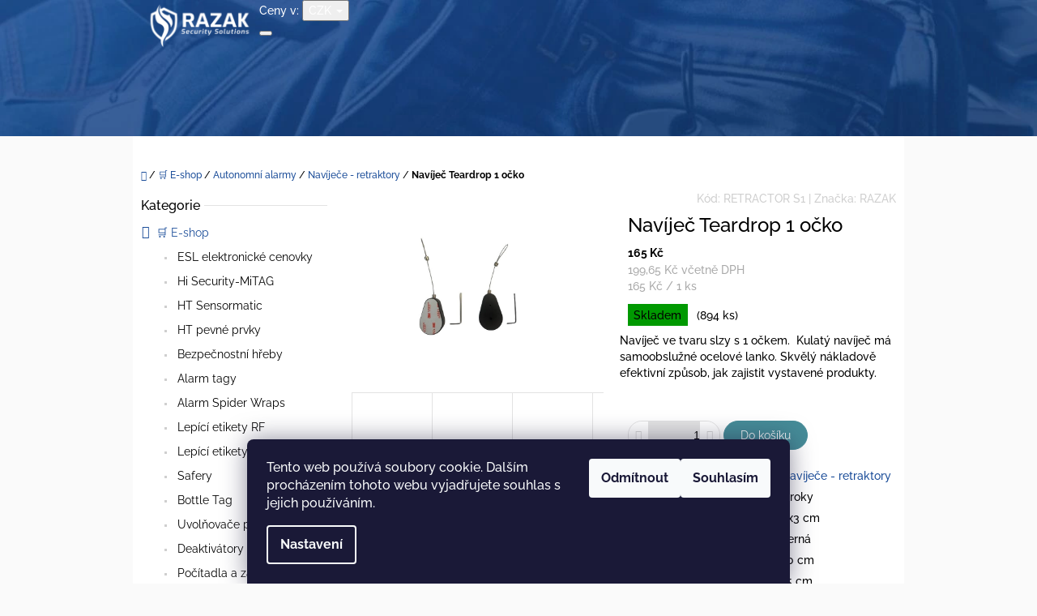

--- FILE ---
content_type: text/html; charset=utf-8
request_url: https://www.razak-shop.cz/navijec-teardrop-1-ocko/
body_size: 27346
content:
<!doctype html><html lang="cs" dir="ltr" class="header-background-light external-fonts-loaded"><head><meta charset="utf-8" /><meta name="viewport" content="width=device-width,initial-scale=1" /><title>Navíječ Teardrop 1 očko - Razak-Shop.cz</title><link rel="preconnect" href="https://cdn.myshoptet.com" /><link rel="dns-prefetch" href="https://cdn.myshoptet.com" /><link rel="preload" href="https://cdn.myshoptet.com/prj/dist/master/cms/libs/jquery/jquery-1.11.3.min.js" as="script" /><link href="https://cdn.myshoptet.com/prj/dist/master/cms/templates/frontend_templates/shared/css/font-face/raleway.css" rel="stylesheet"><link href="https://cdn.myshoptet.com/prj/dist/master/shop/dist/font-shoptet-10.css.8c2408abe456ea0fcfd3.css" rel="stylesheet"><script>
dataLayer = [];
dataLayer.push({'shoptet' : {
    "pageId": 789,
    "pageType": "productDetail",
    "currency": "CZK",
    "currencyInfo": {
        "decimalSeparator": ",",
        "exchangeRate": 1,
        "priceDecimalPlaces": 2,
        "symbol": "K\u010d",
        "symbolLeft": 0,
        "thousandSeparator": " "
    },
    "language": "cs",
    "projectId": 169288,
    "product": {
        "id": 3972,
        "guid": "f4eae554-8a9d-11ee-8052-32b888b76c62",
        "hasVariants": false,
        "codes": [
            {
                "code": "RETRACTOR S1",
                "quantity": "894",
                "stocks": [
                    {
                        "id": "ext",
                        "quantity": "894"
                    }
                ]
            }
        ],
        "code": "RETRACTOR S1",
        "name": "Nav\u00edje\u010d Teardrop 1 o\u010dko",
        "appendix": "",
        "weight": "0",
        "manufacturer": "RAZAK",
        "manufacturerGuid": "1EF5332788BE6C3EBBA8DA0BA3DED3EE",
        "currentCategory": "\ud83d\uded2 E-shop | Autonomn\u00ed alarmy | Nav\u00edje\u010de - retraktory",
        "currentCategoryGuid": "5ada0cfd-85a9-11e7-819d-002590dc5efc",
        "defaultCategory": "\ud83d\uded2 E-shop | Autonomn\u00ed alarmy | Nav\u00edje\u010de - retraktory",
        "defaultCategoryGuid": "5ada0cfd-85a9-11e7-819d-002590dc5efc",
        "currency": "CZK",
        "priceWithVat": 199.65000000000001
    },
    "stocks": [
        {
            "id": "ext",
            "title": "Sklad",
            "isDeliveryPoint": 0,
            "visibleOnEshop": 1
        }
    ],
    "cartInfo": {
        "id": null,
        "freeShipping": false,
        "freeShippingFrom": 8000,
        "leftToFreeGift": {
            "formattedPrice": "0 K\u010d",
            "priceLeft": 0
        },
        "freeGift": false,
        "leftToFreeShipping": {
            "priceLeft": 8000,
            "dependOnRegion": 0,
            "formattedPrice": "8 000 K\u010d"
        },
        "discountCoupon": [],
        "getNoBillingShippingPrice": {
            "withoutVat": 0,
            "vat": 0,
            "withVat": 0
        },
        "cartItems": [],
        "taxMode": "ORDINARY"
    },
    "cart": [],
    "customer": {
        "priceRatio": 1,
        "priceListId": 1,
        "groupId": null,
        "registered": false,
        "mainAccount": false
    }
}});
dataLayer.push({'cookie_consent' : {
    "marketing": "denied",
    "analytics": "denied"
}});
document.addEventListener('DOMContentLoaded', function() {
    shoptet.consent.onAccept(function(agreements) {
        if (agreements.length == 0) {
            return;
        }
        dataLayer.push({
            'cookie_consent' : {
                'marketing' : (agreements.includes(shoptet.config.cookiesConsentOptPersonalisation)
                    ? 'granted' : 'denied'),
                'analytics': (agreements.includes(shoptet.config.cookiesConsentOptAnalytics)
                    ? 'granted' : 'denied')
            },
            'event': 'cookie_consent'
        });
    });
});
</script>
<meta property="og:type" content="website"><meta property="og:site_name" content="razak-shop.cz"><meta property="og:url" content="https://www.razak-shop.cz/navijec-teardrop-1-ocko/"><meta property="og:title" content="Navíječ Teardrop 1 očko - Razak-Shop.cz"><meta name="author" content="Razak-Shop.cz"><meta name="web_author" content="Shoptet.cz"><meta name="dcterms.rightsHolder" content="www.razak-shop.cz"><meta name="robots" content="index,follow"><meta property="og:image" content="https://cdn.myshoptet.com/usr/www.razak-shop.cz/user/shop/big/3972-4_1-ocko.png?65eec1dd"><meta property="og:description" content="Navíječ Teardrop 1 očko. 
Navíječ ve tvaru slzy s 1 očkem.  Kulatý navíječ má samoobslužné ocelové lanko. Skvělý nákladově efektivní způsob, jak zajistit vystavené produkty.

 "><meta name="description" content="Navíječ Teardrop 1 očko. 
Navíječ ve tvaru slzy s 1 očkem.  Kulatý navíječ má samoobslužné ocelové lanko. Skvělý nákladově efektivní způsob, jak zajistit vystavené produkty.

 "><meta name="google-site-verification" content="B24LYM4NAsL-pk_s4LiBY5CrJVtG8VnSvZvXOnqRcgc"><meta property="product:price:amount" content="199.65"><meta property="product:price:currency" content="CZK"><style>:root {--color-primary: #1b4d99;--color-primary-h: 216;--color-primary-s: 70%;--color-primary-l: 35%;--color-primary-hover: #1b4d99;--color-primary-hover-h: 216;--color-primary-hover-s: 70%;--color-primary-hover-l: 35%;--color-secondary: #468c98;--color-secondary-h: 189;--color-secondary-s: 37%;--color-secondary-l: 44%;--color-secondary-hover: #3b7580;--color-secondary-hover-h: 190;--color-secondary-hover-s: 37%;--color-secondary-hover-l: 37%;--color-tertiary: #f2c514;--color-tertiary-h: 48;--color-tertiary-s: 90%;--color-tertiary-l: 51%;--color-tertiary-hover: #d1aa11;--color-tertiary-hover-h: 48;--color-tertiary-hover-s: 85%;--color-tertiary-hover-l: 44%;--color-header-background: #ffffff;--template-font: "Raleway";--template-headings-font: "Raleway";--header-background-url: url("https://cdn.myshoptet.com/usr/www.razak-shop.cz/user/header_backgrounds/bg_ai1.jpg");--cookies-notice-background: #1A1937;--cookies-notice-color: #F8FAFB;--cookies-notice-button-hover: #f5f5f5;--cookies-notice-link-hover: #27263f;--templates-update-management-preview-mode-content: "Náhled aktualizací šablony je aktivní pro váš prohlížeč."}</style>
    
    <link href="https://cdn.myshoptet.com/prj/dist/master/shop/dist/main-10.less.9f94eacd43912b312b46.css" rel="stylesheet" />
    
    <script>var shoptet = shoptet || {};</script>
    <script src="https://cdn.myshoptet.com/prj/dist/master/shop/dist/main-3g-header.js.27c4444ba5dd6be3416d.js"></script>
<!-- User include --><!-- project html code header -->
<!-- Google tag (gtag.js) - měření konverzí Ads -->
<script async src="https://www.googletagmanager.com/gtag/js?id=AW-11074259122"></script>
<script>
  window.dataLayer = window.dataLayer || [];
  function gtag(){dataLayer.push(arguments);}
  gtag('js', new Date());
  gtag('config', 'AW-11074259122');
</script>

<!-- Externí styly od Razak-shop -->
<link rel="stylesheet" href="https://cdn.myshoptet.com/usr/shoptet.tomashlad.eu/user/documents/extras/doplnky/Razak-shop/screen.min.css?v="/>
<link rel="stylesheet" href="https://cdn.myshoptet.com/usr/shoptet.tomashlad.eu/user/documents/extras/hidden-products/screen.css?v="/>

<!-- Vlastní úpravy stylů -->
<style>
  /* Úprava hlavního menu */
  .menu-level-1 {
    font-weight: bold;
    font-size: 28px;
  }

  /* ===============================
     Úpravy inputu množství v košíku
     =============================== */
  .cart-table .quantity input[type="number"],
  .cart-widget-product .quantity input[type="number"],
  .quantity input[name="amount"] {
    width: 8ch;
    max-width: 140px;
    box-sizing: border-box;
    text-align: right;
  }

  @media (max-width: 768px) {
    .cart-table .quantity input[type="number"],
    .cart-widget-product .quantity input[type="number"] {
      width: 7ch;
      max-width: 120px;
    }
  }

  .cart-table .quantity,
  .cart-widget-product .quantity {
    display: inline-flex;
    align-items: center;
    gap: 6px;
  }
  .cart-table .quantity .increase,
  .cart-table .quantity .decrease,
  .cart-widget-product .quantity .increase,
  .cart-widget-product .quantity .decrease {
    flex: 0 0 auto;
  }
</style>

<!-- /User include --><link rel="shortcut icon" href="/favicon.ico" type="image/x-icon" /><link rel="canonical" href="https://www.razak-shop.cz/navijec-teardrop-1-ocko/" />    <script>
        var _hwq = _hwq || [];
        _hwq.push(['setKey', '8C44EAE0930C840FCE35FD85B70CAE99']);
        _hwq.push(['setTopPos', '0']);
        _hwq.push(['showWidget', '22']);
        (function() {
            var ho = document.createElement('script');
            ho.src = 'https://cz.im9.cz/direct/i/gjs.php?n=wdgt&sak=8C44EAE0930C840FCE35FD85B70CAE99';
            var s = document.getElementsByTagName('script')[0]; s.parentNode.insertBefore(ho, s);
        })();
    </script>
<style>/* custom background */@media (min-width: 992px) {body {background-color: #fafafa ;background-position: top center;background-repeat: no-repeat;background-attachment: scroll;}}</style>    <!-- Global site tag (gtag.js) - Google Analytics -->
    <script async src="https://www.googletagmanager.com/gtag/js?id=16708670063"></script>
    <script>
        
        window.dataLayer = window.dataLayer || [];
        function gtag(){dataLayer.push(arguments);}
        

                    console.debug('default consent data');

            gtag('consent', 'default', {"ad_storage":"denied","analytics_storage":"denied","ad_user_data":"denied","ad_personalization":"denied","wait_for_update":500});
            dataLayer.push({
                'event': 'default_consent'
            });
        
        gtag('js', new Date());

        
                gtag('config', 'G-CECD1T71YT', {"groups":"GA4","send_page_view":false,"content_group":"productDetail","currency":"CZK","page_language":"cs"});
        
                gtag('config', 'AW-954755928', {"allow_enhanced_conversions":true});
        
                gtag('config', 'AW-16708670063', {"allow_enhanced_conversions":true});
        
        
        
        
                    gtag('event', 'page_view', {"send_to":"GA4","page_language":"cs","content_group":"productDetail","currency":"CZK"});
        
                gtag('set', 'currency', 'CZK');

        gtag('event', 'view_item', {
            "send_to": "UA",
            "items": [
                {
                    "id": "RETRACTOR S1",
                    "name": "Nav\u00edje\u010d Teardrop 1 o\u010dko",
                    "category": "\ud83d\uded2 E-shop \/ Autonomn\u00ed alarmy \/ Nav\u00edje\u010de - retraktory",
                                        "brand": "RAZAK",
                                                            "price": 165
                }
            ]
        });
        
        
        
        
        
                    gtag('event', 'view_item', {"send_to":"GA4","page_language":"cs","content_group":"productDetail","value":165,"currency":"CZK","items":[{"item_id":"RETRACTOR S1","item_name":"Nav\u00edje\u010d Teardrop 1 o\u010dko","item_brand":"RAZAK","item_category":"\ud83d\uded2 E-shop","item_category2":"Autonomn\u00ed alarmy","item_category3":"Nav\u00edje\u010de - retraktory","price":165,"quantity":1,"index":0}]});
        
        
        
        
        
        
        
        document.addEventListener('DOMContentLoaded', function() {
            if (typeof shoptet.tracking !== 'undefined') {
                for (var id in shoptet.tracking.bannersList) {
                    gtag('event', 'view_promotion', {
                        "send_to": "UA",
                        "promotions": [
                            {
                                "id": shoptet.tracking.bannersList[id].id,
                                "name": shoptet.tracking.bannersList[id].name,
                                "position": shoptet.tracking.bannersList[id].position
                            }
                        ]
                    });
                }
            }

            shoptet.consent.onAccept(function(agreements) {
                if (agreements.length !== 0) {
                    console.debug('gtag consent accept');
                    var gtagConsentPayload =  {
                        'ad_storage': agreements.includes(shoptet.config.cookiesConsentOptPersonalisation)
                            ? 'granted' : 'denied',
                        'analytics_storage': agreements.includes(shoptet.config.cookiesConsentOptAnalytics)
                            ? 'granted' : 'denied',
                                                                                                'ad_user_data': agreements.includes(shoptet.config.cookiesConsentOptPersonalisation)
                            ? 'granted' : 'denied',
                        'ad_personalization': agreements.includes(shoptet.config.cookiesConsentOptPersonalisation)
                            ? 'granted' : 'denied',
                        };
                    console.debug('update consent data', gtagConsentPayload);
                    gtag('consent', 'update', gtagConsentPayload);
                    dataLayer.push(
                        { 'event': 'update_consent' }
                    );
                }
            });
        });
    </script>
<script>
    (function(t, r, a, c, k, i, n, g) { t['ROIDataObject'] = k;
    t[k]=t[k]||function(){ (t[k].q=t[k].q||[]).push(arguments) },t[k].c=i;n=r.createElement(a),
    g=r.getElementsByTagName(a)[0];n.async=1;n.src=c;g.parentNode.insertBefore(n,g)
    })(window, document, 'script', '//www.heureka.cz/ocm/sdk.js?source=shoptet&version=2&page=product_detail', 'heureka', 'cz');

    heureka('set_user_consent', 0);
</script>
</head>
    <body class="desktop id-789 in-navijece-retraktory template-10 type-product type-detail multiple-columns-body columns-3 ums_forms_redesign--off ums_a11y_category_page--on ums_discussion_rating_forms--off ums_flags_display_unification--on ums_a11y_login--on mobile-header-version-0"><noscript>
    <style>
        #header {
            padding-top: 0;
            position: relative !important;
            top: 0;
        }
        .header-navigation {
            position: relative !important;
        }
        .overall-wrapper {
            margin: 0 !important;
        }
        body:not(.ready) {
            visibility: visible !important;
        }
    </style>
    <div class="no-javascript">
        <div class="no-javascript__title">Musíte změnit nastavení vašeho prohlížeče</div>
        <div class="no-javascript__text">Podívejte se na: <a href="https://www.google.com/support/bin/answer.py?answer=23852">Jak povolit JavaScript ve vašem prohlížeči</a>.</div>
        <div class="no-javascript__text">Pokud používáte software na blokování reklam, může být nutné povolit JavaScript z této stránky.</div>
        <div class="no-javascript__text">Děkujeme.</div>
    </div>
</noscript>

        <div id="fb-root"></div>
        <script>
            window.fbAsyncInit = function() {
                FB.init({
                    autoLogAppEvents : true,
                    xfbml            : true,
                    version          : 'v24.0'
                });
            };
        </script>
        <script async defer crossorigin="anonymous" src="https://connect.facebook.net/cs_CZ/sdk.js#xfbml=1&version=v24.0"></script>    <div class="siteCookies siteCookies--bottom siteCookies--dark js-siteCookies" role="dialog" data-testid="cookiesPopup" data-nosnippet>
        <div class="siteCookies__form">
            <div class="siteCookies__content">
                <div class="siteCookies__text">
                    Tento web používá soubory cookie. Dalším procházením tohoto webu vyjadřujete souhlas s jejich používáním.
                </div>
                <p class="siteCookies__links">
                    <button class="siteCookies__link js-cookies-settings" aria-label="Nastavení cookies" data-testid="cookiesSettings">Nastavení</button>
                </p>
            </div>
            <div class="siteCookies__buttonWrap">
                                    <button class="siteCookies__button js-cookiesConsentSubmit" value="reject" aria-label="Odmítnout cookies" data-testid="buttonCookiesReject">Odmítnout</button>
                                <button class="siteCookies__button js-cookiesConsentSubmit" value="all" aria-label="Přijmout cookies" data-testid="buttonCookiesAccept">Souhlasím</button>
            </div>
        </div>
        <script>
            document.addEventListener("DOMContentLoaded", () => {
                const siteCookies = document.querySelector('.js-siteCookies');
                document.addEventListener("scroll", shoptet.common.throttle(() => {
                    const st = document.documentElement.scrollTop;
                    if (st > 1) {
                        siteCookies.classList.add('siteCookies--scrolled');
                    } else {
                        siteCookies.classList.remove('siteCookies--scrolled');
                    }
                }, 100));
            });
        </script>
    </div>
<a href="#content" class="skip-link sr-only">Přejít na obsah</a><div class="overall-wrapper">
    <div class="user-action">
                    <div class="user-action-in">
            <div id="login" class="user-action-login popup-widget login-widget" role="dialog" aria-labelledby="loginHeading">
        <div class="popup-widget-inner">
                            <h2 id="loginHeading">Přihlášení k vašemu účtu</h2><div id="customerLogin"><form action="/action/Customer/Login/" method="post" id="formLoginIncluded" class="csrf-enabled formLogin" data-testid="formLogin"><input type="hidden" name="referer" value="" /><div class="form-group"><div class="input-wrapper email js-validated-element-wrapper no-label"><input type="email" name="email" class="form-control" autofocus placeholder="E-mailová adresa (např. jan@novak.cz)" data-testid="inputEmail" autocomplete="email" required /></div></div><div class="form-group"><div class="input-wrapper password js-validated-element-wrapper no-label"><input type="password" name="password" class="form-control" placeholder="Heslo" data-testid="inputPassword" autocomplete="current-password" required /><span class="no-display">Nemůžete vyplnit toto pole</span><input type="text" name="surname" value="" class="no-display" /></div></div><div class="form-group"><div class="login-wrapper"><button type="submit" class="btn btn-secondary btn-text btn-login" data-testid="buttonSubmit">Přihlásit se</button><div class="password-helper"><a href="/registrace/" data-testid="signup" rel="nofollow">Nová registrace</a><a href="/klient/zapomenute-heslo/" rel="nofollow">Zapomenuté heslo</a></div></div></div></form>
</div>                    </div>
    </div>

                <div id="cart-widget" class="user-action-cart popup-widget cart-widget loader-wrapper" data-testid="popupCartWidget" role="dialog" aria-hidden="true">
    <div class="popup-widget-inner cart-widget-inner place-cart-here">
        <div class="loader-overlay">
            <div class="loader"></div>
        </div>
    </div>

    <div class="cart-widget-button">
        <a href="/kosik/" class="btn btn-conversion" id="continue-order-button" rel="nofollow" data-testid="buttonNextStep">Pokračovat do košíku</a>
    </div>
</div>
    
        <div class="user-action-search popup-widget search-widget"  itemscope itemtype="https://schema.org/WebSite" data-testid="searchWidget">
        <meta itemprop="headline" content="Navíječe - retraktory"/><meta itemprop="url" content="https://www.razak-shop.cz"/><meta itemprop="text" content="Navíječ Teardrop 1 očko. Navíječ ve tvaru slzy s 1 očkem. Kulatý navíječ má samoobslužné ocelové lanko. Skvělý nákladově efektivní způsob, jak zajistit vystavené produkty. "/>        <div class="popup-widget-inner">
            <div class="search"><h2>Co potřebujete najít?</h2><form action="/action/ProductSearch/prepareString/" method="post"
    id="formSearchForm" class="search-form compact-form js-search-main"
    itemprop="potentialAction" itemscope itemtype="https://schema.org/SearchAction" data-testid="searchForm">
    <fieldset>
        <meta itemprop="target"
            content="https://www.razak-shop.cz/vyhledavani/?string={string}"/>
        <input type="hidden" name="language" value="cs"/>
        
            
<input
    type="search"
    name="string"
        class="query-input form-control search-input js-search-input lg"
    placeholder="Napište, co hledáte"
    autocomplete="off"
    required
    itemprop="query-input"
    aria-label="Vyhledávání"
    data-testid="searchInput"
>
            <button type="submit" class="btn btn-default btn-arrow-right btn-lg" data-testid="searchBtn"><span class="sr-only">Hledat</span></button>
        
    </fieldset>
</form>
<h3>Doporučujeme</h3><div class="recommended-products"><a href="#" class="browse next"><span class="sr-only">Následující</span></a><a href="#" class="browse prev inactive"><span class="sr-only">Předchozí</span></a><div class="indicator"><div></div></div><div class="row active"><div class="col-sm-4"><a href="/rf-ochranna-samolepka-kulata-4cm-bila/" class="recommended-product"><img src="data:image/svg+xml,%3Csvg%20width%3D%22100%22%20height%3D%22100%22%20xmlns%3D%22http%3A%2F%2Fwww.w3.org%2F2000%2Fsvg%22%3E%3C%2Fsvg%3E" alt="k" width="100" height="100"  data-src="https://cdn.myshoptet.com/usr/www.razak-shop.cz/user/shop/related/3504_k.png?65eec1dd" fetchpriority="low" />                        <span class="p-bottom">
                            <strong class="name" data-testid="productCardName">  RF ochranná samolepka kulatá 4cm bílá</strong>

                                                            <strong class="price price-final" data-testid="productCardPrice">0,52 Kč</strong>
                            
                                                    </span>
</a></div><div class="col-sm-4"><a href="/rf-ochranna-samolepka-kosmetik2/" class="recommended-product"><img src="data:image/svg+xml,%3Csvg%20width%3D%22100%22%20height%3D%22100%22%20xmlns%3D%22http%3A%2F%2Fwww.w3.org%2F2000%2Fsvg%22%3E%3C%2Fsvg%3E" alt="cos2 removebg preview" width="100" height="100"  data-src="https://cdn.myshoptet.com/usr/www.razak-shop.cz/user/shop/related/3609_cos2-removebg-preview.png?65eec1dd" fetchpriority="low" />                        <span class="p-bottom">
                            <strong class="name" data-testid="productCardName">  RF ochranná samolepka kosmetik2</strong>

                                                            <strong class="price price-final" data-testid="productCardPrice">0,55 Kč</strong>
                            
                                                    </span>
</a></div><div class="col-sm-4"><a href="/lanko-ocko-ocko/" class="recommended-product"><img src="data:image/svg+xml,%3Csvg%20width%3D%22100%22%20height%3D%22100%22%20xmlns%3D%22http%3A%2F%2Fwww.w3.org%2F2000%2Fsvg%22%3E%3C%2Fsvg%3E" alt="Lanko OO L008 192" width="100" height="100"  data-src="https://cdn.myshoptet.com/usr/www.razak-shop.cz/user/shop/related/630_lanko-oo-l008-192.jpg?65eec1dd" fetchpriority="low" />                        <span class="p-bottom">
                            <strong class="name" data-testid="productCardName">  Lanko - očko - očko, 175mm</strong>

                                                            <strong class="price price-final" data-testid="productCardPrice">4,20 Kč</strong>
                            
                                                    </span>
</a></div></div><div class="row"><div class="col-sm-4"><a href="/hreb-konicky-16-mm--vroubkovany/" class="recommended-product"><img src="data:image/svg+xml,%3Csvg%20width%3D%22100%22%20height%3D%22100%22%20xmlns%3D%22http%3A%2F%2Fwww.w3.org%2F2000%2Fsvg%22%3E%3C%2Fsvg%3E" alt="kon2" width="100" height="100"  data-src="https://cdn.myshoptet.com/usr/www.razak-shop.cz/user/shop/related/3522_kon2.png?65eec1dd" fetchpriority="low" />                        <span class="p-bottom">
                            <strong class="name" data-testid="productCardName">  Hřeb kónický 16 mm, vroubkovaný</strong>

                                                            <strong class="price price-final" data-testid="productCardPrice">0,59 Kč</strong>
                            
                                                    </span>
</a></div><div class="col-sm-4"><a href="/navijec-teardrop-1-ocko/" class="recommended-product"><img src="data:image/svg+xml,%3Csvg%20width%3D%22100%22%20height%3D%22100%22%20xmlns%3D%22http%3A%2F%2Fwww.w3.org%2F2000%2Fsvg%22%3E%3C%2Fsvg%3E" alt="1 ocko" width="100" height="100"  data-src="https://cdn.myshoptet.com/usr/www.razak-shop.cz/user/shop/related/3972-4_1-ocko.png?65eec1dd" fetchpriority="low" />                        <span class="p-bottom">
                            <strong class="name" data-testid="productCardName">  Navíječ Teardrop 1 očko</strong>

                                                            <strong class="price price-final" data-testid="productCardPrice">165 Kč</strong>
                            
                                                    </span>
</a></div><div class="col-sm-4"><a href="/ochranna-samolepka-3x3-cm-bila-deaktivovatelna-century/" class="recommended-product"><img src="data:image/svg+xml,%3Csvg%20width%3D%22100%22%20height%3D%22100%22%20xmlns%3D%22http%3A%2F%2Fwww.w3.org%2F2000%2Fsvg%22%3E%3C%2Fsvg%3E" alt="RF ochranná samolepka 3x3 cm bílá" width="100" height="100"  data-src="https://cdn.myshoptet.com/usr/www.razak-shop.cz/user/shop/related/1170-1_rf-ochranna-samolepka-3x3-cm-bila.jpg?65eec1dd" fetchpriority="low" />                        <span class="p-bottom">
                            <strong class="name" data-testid="productCardName">  RF ochranná samolepka 3x3 cm bílá</strong>

                                                            <strong class="price price-final" data-testid="productCardPrice">530 Kč</strong>
                            
                                                    </span>
</a></div></div><div class="row"><div class="col-sm-4 active"><a href="/visacky-4x6-bez-tisku-bile/" class="recommended-product"><img src="data:image/svg+xml,%3Csvg%20width%3D%22100%22%20height%3D%22100%22%20xmlns%3D%22http%3A%2F%2Fwww.w3.org%2F2000%2Fsvg%22%3E%3C%2Fsvg%3E" alt="vs" width="100" height="100"  data-src="https://cdn.myshoptet.com/usr/www.razak-shop.cz/user/shop/related/4201_vs.png?67a74c07" fetchpriority="low" />                        <span class="p-bottom">
                            <strong class="name" data-testid="productCardName">  Visačky 4x6 bez tisku bílé</strong>

                                                            <strong class="price price-final" data-testid="productCardPrice">267 Kč</strong>
                            
                                                    </span>
</a></div><div class="col-sm-4"><a href="/ochranna-samolepka-4x4-cm-epow-8-2-mhz-cerna-deaktivovatelna-2/" class="recommended-product"><img src="data:image/svg+xml,%3Csvg%20width%3D%22100%22%20height%3D%22100%22%20xmlns%3D%22http%3A%2F%2Fwww.w3.org%2F2000%2Fsvg%22%3E%3C%2Fsvg%3E" alt="RF ochranná samolepka 4x4 cm černá" width="100" height="100"  data-src="https://cdn.myshoptet.com/usr/www.razak-shop.cz/user/shop/related/2238-8_rf-ochranna-samolepka-4x4-cm-cerna.jpg?65eec1dd" fetchpriority="low" />                        <span class="p-bottom">
                            <strong class="name" data-testid="productCardName">  RF ochranná samolepka 4x4 cm černá</strong>

                                                            <strong class="price price-final" data-testid="productCardPrice">450 Kč</strong>
                            
                                                    </span>
</a></div><div class="col-sm-4"><a href="/textilni-kleste-standard-dennison-mkv/" class="recommended-product"><img src="data:image/svg+xml,%3Csvg%20width%3D%22100%22%20height%3D%22100%22%20xmlns%3D%22http%3A%2F%2Fwww.w3.org%2F2000%2Fsvg%22%3E%3C%2Fsvg%3E" alt="b" width="100" height="100"  data-src="https://cdn.myshoptet.com/usr/www.razak-shop.cz/user/shop/related/1984-1_b.jpg?65eec1dd" fetchpriority="low" />                        <span class="p-bottom">
                            <strong class="name" data-testid="productCardName">  Textilní kleště  STANDARD DENNISON MKV</strong>

                                                            <strong class="price price-final" data-testid="productCardPrice">1 025 Kč</strong>
                            
                                                            <span class="price-standard-wrapper"><span class="price-standard-label">Původně:</span> <span class="price-standard"><span>1 212 Kč</span></span></span>
                                                    </span>
</a></div></div></div></div>
        </div>
    </div>
</div>
            </div>
<header id="header"><div class="container navigation-wrapper">
    <div class="header-navigation">
        <div>
            <div class="site-name"><a href="/" data-testid="linkWebsiteLogo"><img src="https://cdn.myshoptet.com/usr/www.razak-shop.cz/user/logos/razak-bile_300x130-1.png" alt="Razak-Shop.cz" fetchpriority="low" /></a></div>            
    <div class="navigation-buttons">
            <div class="dropdown">
        <span>Ceny v:</span>
        <button id="topNavigationDropdown" type="button" data-toggle="dropdown" aria-haspopup="true" aria-expanded="false">
            CZK
            <span class="caret"></span>
        </button>
        <ul class="dropdown-menu" aria-labelledby="topNavigationDropdown"><li><a href="/action/Currency/changeCurrency/?currencyCode=CZK" rel="nofollow">CZK</a></li><li><a href="/action/Currency/changeCurrency/?currencyCode=EUR" rel="nofollow">EUR</a></li></ul>
    </div>
        <a href="#" class="toggle-window" data-target="search" data-hover="true" data-testid="linkSearchIcon"><span class="sr-only">Hledat</span></a>
                                    <button class="top-nav-button top-nav-button-login toggle-window" type="button" data-target="login" data-hover="true" aria-haspopup="dialog" aria-expanded="false" aria-controls="login" data-testid="signin">
                    <span class="sr-only">Přihlášení</span>
                </button>
                            <a href="/kosik/" class="toggle-window cart-count" data-hover="true" data-target="cart" data-redirect="true" data-testid="headerCart" rel="nofollow" aria-haspopup="dialog" aria-expanded="false" aria-controls="cart-widget">
            <span class="sr-only">Nákupní košík</span>
                    </a>
        <a href="#" class="toggle-window" data-target="navigation" data-hover="true" data-testid="hamburgerMenu"><span class="sr-only">Menu</span></a>
    </div>

            <nav id="navigation" class="hovered-nav" aria-label="Hlavní menu" data-collapsible="true"><div class="navigation-in menu"><ul class="menu-level-1" role="menubar" data-testid="headerMenuItems"><li class="menu-item-920" role="none"><a href="/e-shop/" data-testid="headerMenuItem" role="menuitem" aria-expanded="false"><b>🛒 E-shop</b></a></li>
<li class="menu-item-926" role="none"><a href="/razak-clanky/" data-testid="headerMenuItem" role="menuitem" aria-expanded="false"><b>Články</b></a></li>
<li class="menu-item-851" role="none"><a href="/o-nas/" data-testid="headerMenuItem" role="menuitem" aria-expanded="false"><b>O nás</b></a></li>
<li class="menu-item-858" role="none"><a href="/kontakty/" data-testid="headerMenuItem" role="menuitem" aria-expanded="false"><b>Kontakt</b></a></li>
</ul></div><span class="navigation-close"></span></nav><div class="menu-helper" data-testid="hamburgerMenu"><span>Více</span></div>
        </div>
    </div>

                </div>
    </header><!-- / header -->

    

<div id="content-wrapper" class="container content-wrapper">
    
                                <div class="breadcrumbs navigation-home-icon-wrapper" itemscope itemtype="https://schema.org/BreadcrumbList">
                                                                            <span id="navigation-first" data-basetitle="Razak-Shop.cz" itemprop="itemListElement" itemscope itemtype="https://schema.org/ListItem">
                <a href="/" itemprop="item" class="navigation-home-icon"><span class="sr-only" itemprop="name">Domů</span></a>
                <span class="navigation-bullet">/</span>
                <meta itemprop="position" content="1" />
            </span>
                                <span id="navigation-1" itemprop="itemListElement" itemscope itemtype="https://schema.org/ListItem">
                <a href="/e-shop/" itemprop="item" data-testid="breadcrumbsSecondLevel"><span itemprop="name">🛒 E-shop</span></a>
                <span class="navigation-bullet">/</span>
                <meta itemprop="position" content="2" />
            </span>
                                <span id="navigation-2" itemprop="itemListElement" itemscope itemtype="https://schema.org/ListItem">
                <a href="/autonomni-alarmy/" itemprop="item" data-testid="breadcrumbsSecondLevel"><span itemprop="name">Autonomní alarmy</span></a>
                <span class="navigation-bullet">/</span>
                <meta itemprop="position" content="3" />
            </span>
                                <span id="navigation-3" itemprop="itemListElement" itemscope itemtype="https://schema.org/ListItem">
                <a href="/navijece-retraktory/" itemprop="item" data-testid="breadcrumbsSecondLevel"><span itemprop="name">Navíječe - retraktory</span></a>
                <span class="navigation-bullet">/</span>
                <meta itemprop="position" content="4" />
            </span>
                                            <span id="navigation-4" itemprop="itemListElement" itemscope itemtype="https://schema.org/ListItem" data-testid="breadcrumbsLastLevel">
                <meta itemprop="item" content="https://www.razak-shop.cz/navijec-teardrop-1-ocko/" />
                <meta itemprop="position" content="5" />
                <span itemprop="name" data-title="Navíječ Teardrop 1 očko">Navíječ Teardrop 1 očko <span class="appendix"></span></span>
            </span>
            </div>
            
    <div class="content-wrapper-in">
                                                <aside class="sidebar sidebar-left"  data-testid="sidebarMenu">
                                                                                                <div class="sidebar-inner">
                                                                                                        <div class="box box-bg-variant box-categories">    <div class="skip-link__wrapper">
        <span id="categories-start" class="skip-link__target js-skip-link__target sr-only" tabindex="-1">&nbsp;</span>
        <a href="#categories-end" class="skip-link skip-link--start sr-only js-skip-link--start">Přeskočit kategorie</a>
    </div>

<h4><span>Kategorie</span></h4>


<div id="categories"><div class="categories cat-01 expandable active expanded" id="cat-920"><div class="topic child-active"><a href="/e-shop/">🛒 E-shop<span class="cat-trigger">&nbsp;</span></a></div>

                    <ul class=" active expanded">
                                        <li >
                <a href="/elektronicke-digitalni-cenovky/">
                    ESL elektronické cenovky
                                    </a>
                                                                </li>
                                <li >
                <a href="/high-security-series-mitag/">
                    Hi Security-MiTAG
                                    </a>
                                                                </li>
                                <li >
                <a href="/ht-sensormatic/">
                    HT Sensormatic
                                    </a>
                                                                </li>
                                <li >
                <a href="/ht-pevne-prvky/">
                    HT pevné prvky
                                    </a>
                                                                </li>
                                <li >
                <a href="/hreby-a-lanka/">
                    Bezpečnostní hřeby
                                    </a>
                                                                </li>
                                <li >
                <a href="/alarmujici-prvky/">
                    Alarm tagy
                                    </a>
                                                                </li>
                                <li >
                <a href="/spider-wraps/">
                    Alarm Spider Wraps
                                    </a>
                                                                </li>
                                <li >
                <a href="/lepici-etikety-rf/">
                    Lepící etikety RF
                                    </a>
                                                                </li>
                                <li >
                <a href="/lepici-etikety-am/">
                    Lepící etikety AM
                                    </a>
                                                                </li>
                                <li >
                <a href="/safery/">
                    Safery
                                    </a>
                                                                </li>
                                <li >
                <a href="/bottle-tagy/">
                    Bottle Tag
                                    </a>
                                                                </li>
                                <li >
                <a href="/uvolnovace-pevnych-etiket/">
                    Uvolňovače pevných etiket
                                    </a>
                                                                </li>
                                <li >
                <a href="/deaktivatory/">
                    Deaktivátory
                                    </a>
                                                                </li>
                                <li >
                <a href="/pocitadla-a-zabezpeceni/">
                    Počítadla a zabezpečení
                                    </a>
                                                                </li>
                                <li class="
                                 expandable                 expanded                ">
                <a href="/autonomni-alarmy/">
                    Autonomní alarmy
                    <span class="cat-trigger">&nbsp;</span>                </a>
                                                            

                    <ul class=" active expanded">
                                        <li >
                <a href="/alarmove-prvky/">
                    Alarmové prvky
                                    </a>
                                                                </li>
                                <li class="
                active                                                 ">
                <a href="/navijece-retraktory/">
                    Navíječe - retraktory
                                    </a>
                                                                </li>
                </ul>
    
                                                </li>
                                <li class="
                                 expandable                                 external">
                <a href="/detektory-padelku-a-tridicky-minci/">
                    Detektory padělků a třídičky mincí
                    <span class="cat-trigger">&nbsp;</span>                </a>
                                                            

    
                                                </li>
                                <li class="
                                 expandable                                 external">
                <a href="/oznacovani-zbozi/">
                    Označování zboží
                    <span class="cat-trigger">&nbsp;</span>                </a>
                                                            

    
                                                </li>
                                <li >
                <a href="/bezpecnostni-zrcadla/">
                    Bezpečnostní zrcadla
                                    </a>
                                                                </li>
                                <li >
                <a href="/eas-systemy-a-rfid/">
                    EAS systémy a RFID
                                    </a>
                                                                </li>
                </ul>
    </div></div>

    <div class="skip-link__wrapper">
        <a href="#categories-start" class="skip-link skip-link--end sr-only js-skip-link--end" tabindex="-1" hidden>Přeskočit kategorie</a>
        <span id="categories-end" class="skip-link__target js-skip-link__target sr-only" tabindex="-1">&nbsp;</span>
    </div>
</div>
                                                                                                            <div class="box box-bg-default box-sm box-search"><div class="search search-widget" data-testid="searchWidget">
    <h4><span>Vyhledávání</span></h4>
            <form class="search-form compact-form" action="/action/ProductSearch/prepareString/" method="post" id="formSearchFormWidget" data-testid="searchFormWidget">
            <fieldset>
                <input type="hidden" name="language" value="cs" />
                                <input type="search" name="string" id="s-word" class="form-control js-search-input"
                    placeholder="Název produktu..."
                    autocomplete="off"
                    data-testid="searchInput"
                />
                                <button type="submit" class="btn btn-default btn-arrow-right" data-testid="searchBtn"><span class="sr-only">Hledat</span></button>
            </fieldset>
        </form>
    </div>
</div>
                                                                                                            <div class="box box-bg-variant box-sm box-cartButton"><h4><span>Nákupní košík</span></h4>

<div class="cart-overview">
    <a href="/kosik/" class="btn btn-primary" rel="nofollow" data-testid="cartOverview">
        <span class="cart-overview-item-count" data-testid="cartOverviewCount">0</span>ks /
        <span class="cart-overview-final-price" data-testid="cartOverviewPrice">0 Kč</span>
    </a>
</div>
</div>
                                                                                                            <div class="box box-bg-default box-sm box-onlinePayments"><h4><span>Přijímáme online platby</span></h4>
<p class="text-center">
    <img src="data:image/svg+xml,%3Csvg%20width%3D%22148%22%20height%3D%2234%22%20xmlns%3D%22http%3A%2F%2Fwww.w3.org%2F2000%2Fsvg%22%3E%3C%2Fsvg%3E" alt="Loga kreditních karet" width="148" height="34"  data-src="https://cdn.myshoptet.com/prj/dist/master/cms/img/common/payment_logos/payments.png" fetchpriority="low" />
</p>
</div>
                                                                    </div>
                                                            </aside>
                            <main id="content" class="content narrow">
                            
<div class="p-detail" itemscope itemtype="https://schema.org/Product">

    
    <meta itemprop="name" content="Navíječ Teardrop 1 očko" />
    <meta itemprop="category" content="Úvodní stránka &gt; 🛒 E-shop &gt; Autonomní alarmy &gt; Navíječe - retraktory &gt; Navíječ Teardrop 1 očko" />
    <meta itemprop="url" content="https://www.razak-shop.cz/navijec-teardrop-1-ocko/" />
    <meta itemprop="image" content="https://cdn.myshoptet.com/usr/www.razak-shop.cz/user/shop/big/3972-4_1-ocko.png?65eec1dd" />
            <meta itemprop="description" content="
Navíječ ve tvaru slzy s 1 očkem.  Kulatý navíječ má samoobslužné ocelové lanko. Skvělý nákladově efektivní způsob, jak zajistit vystavené produkty.

 " />
                <span class="js-hidden" itemprop="manufacturer" itemscope itemtype="https://schema.org/Organization">
            <meta itemprop="name" content="RAZAK" />
        </span>
        <span class="js-hidden" itemprop="brand" itemscope itemtype="https://schema.org/Brand">
            <meta itemprop="name" content="RAZAK" />
        </span>
                                        
        <div class="p-detail-inner">

                <form action="/action/Cart/addCartItem/" method="post" id="product-detail-form" class="pr-action clearfix csrf-enabled" data-testid="formProduct">
                            <meta itemprop="productID" content="3972" /><meta itemprop="identifier" content="f4eae554-8a9d-11ee-8052-32b888b76c62" /><meta itemprop="sku" content="RETRACTOR S1" /><span itemprop="offers" itemscope itemtype="https://schema.org/Offer"><link itemprop="availability" href="https://schema.org/InStock" /><meta itemprop="url" content="https://www.razak-shop.cz/navijec-teardrop-1-ocko/" /><meta itemprop="price" content="199.65" /><meta itemprop="priceCurrency" content="CZK" /><link itemprop="itemCondition" href="https://schema.org/NewCondition" /><meta itemprop="warranty" content="2 roky" /></span><input type="hidden" name="productId" value="3972" /><input type="hidden" name="priceId" value="4116" /><input type="hidden" name="language" value="cs" />

                
                
                <div class="p-image-wrapper">

                    



                    
                    <div class="p-image" style="" data-testid="mainImage">
                        

<a href="https://cdn.myshoptet.com/usr/www.razak-shop.cz/user/shop/big/3972-4_1-ocko.png?65eec1dd" class="p-main-image cloud-zoom" data-href="https://cdn.myshoptet.com/usr/www.razak-shop.cz/user/shop/orig/3972-4_1-ocko.png?65eec1dd" data-alt="1 ocko"><img src="https://cdn.myshoptet.com/usr/www.razak-shop.cz/user/shop/big/3972-4_1-ocko.png?65eec1dd" alt="1 ocko" width="1024" height="768"  fetchpriority="high" />
</a>                    </div>

                    
    <div class="col-sm-12 p-thumbnails-wrapper">

        <div class="p-thumbnails">

            <div class="p-thumbnails-inner">

                <div>
                                                                                        <a href="https://cdn.myshoptet.com/usr/www.razak-shop.cz/user/shop/big/3972-4_1-ocko.png?65eec1dd" class="p-thumbnail highlighted">
                            <img src="data:image/svg+xml,%3Csvg%20width%3D%22100%22%20height%3D%22100%22%20xmlns%3D%22http%3A%2F%2Fwww.w3.org%2F2000%2Fsvg%22%3E%3C%2Fsvg%3E" alt="1 ocko" width="100" height="100"  data-src="https://cdn.myshoptet.com/usr/www.razak-shop.cz/user/shop/related/3972-4_1-ocko.png?65eec1dd" fetchpriority="low" />
                        </a>
                        <a href="https://cdn.myshoptet.com/usr/www.razak-shop.cz/user/shop/big/3972-4_1-ocko.png?65eec1dd" class="cbox-gal" data-gallery="lightbox[gallery]" data-alt="1 ocko"></a>
                                                                    <a href="https://cdn.myshoptet.com/usr/www.razak-shop.cz/user/shop/big/3972-3_1ock.png?65eec1dd" class="p-thumbnail">
                            <img src="data:image/svg+xml,%3Csvg%20width%3D%22100%22%20height%3D%22100%22%20xmlns%3D%22http%3A%2F%2Fwww.w3.org%2F2000%2Fsvg%22%3E%3C%2Fsvg%3E" alt="1ock" width="100" height="100"  data-src="https://cdn.myshoptet.com/usr/www.razak-shop.cz/user/shop/related/3972-3_1ock.png?65eec1dd" fetchpriority="low" />
                        </a>
                        <a href="https://cdn.myshoptet.com/usr/www.razak-shop.cz/user/shop/big/3972-3_1ock.png?65eec1dd" class="cbox-gal" data-gallery="lightbox[gallery]" data-alt="1ock"></a>
                                                                    <a href="https://cdn.myshoptet.com/usr/www.razak-shop.cz/user/shop/big/3972-2_navijec-teardrop-1-ocko.png?65eec1dd" class="p-thumbnail">
                            <img src="data:image/svg+xml,%3Csvg%20width%3D%22100%22%20height%3D%22100%22%20xmlns%3D%22http%3A%2F%2Fwww.w3.org%2F2000%2Fsvg%22%3E%3C%2Fsvg%3E" alt="Navíječ Teardrop 1 očko" width="100" height="100"  data-src="https://cdn.myshoptet.com/usr/www.razak-shop.cz/user/shop/related/3972-2_navijec-teardrop-1-ocko.png?65eec1dd" fetchpriority="low" />
                        </a>
                        <a href="https://cdn.myshoptet.com/usr/www.razak-shop.cz/user/shop/big/3972-2_navijec-teardrop-1-ocko.png?65eec1dd" class="cbox-gal" data-gallery="lightbox[gallery]" data-alt="Navíječ Teardrop 1 očko"></a>
                                                                    <a href="https://cdn.myshoptet.com/usr/www.razak-shop.cz/user/shop/big/3972_1oc3.png?65eec1dd" class="p-thumbnail">
                            <img src="data:image/svg+xml,%3Csvg%20width%3D%22100%22%20height%3D%22100%22%20xmlns%3D%22http%3A%2F%2Fwww.w3.org%2F2000%2Fsvg%22%3E%3C%2Fsvg%3E" alt="1oc3" width="100" height="100"  data-src="https://cdn.myshoptet.com/usr/www.razak-shop.cz/user/shop/related/3972_1oc3.png?65eec1dd" fetchpriority="low" />
                        </a>
                        <a href="https://cdn.myshoptet.com/usr/www.razak-shop.cz/user/shop/big/3972_1oc3.png?65eec1dd" class="cbox-gal" data-gallery="lightbox[gallery]" data-alt="1oc3"></a>
                                                                    <a href="https://cdn.myshoptet.com/usr/www.razak-shop.cz/user/shop/big/3972-1_1oc2.png?65eec1dd" class="p-thumbnail">
                            <img src="data:image/svg+xml,%3Csvg%20width%3D%22100%22%20height%3D%22100%22%20xmlns%3D%22http%3A%2F%2Fwww.w3.org%2F2000%2Fsvg%22%3E%3C%2Fsvg%3E" alt="1oc2" width="100" height="100"  data-src="https://cdn.myshoptet.com/usr/www.razak-shop.cz/user/shop/related/3972-1_1oc2.png?65eec1dd" fetchpriority="low" />
                        </a>
                        <a href="https://cdn.myshoptet.com/usr/www.razak-shop.cz/user/shop/big/3972-1_1oc2.png?65eec1dd" class="cbox-gal" data-gallery="lightbox[gallery]" data-alt="1oc2"></a>
                                    </div>

            </div>

            <a href="#" class="thumbnail-prev"></a>
            <a href="#" class="thumbnail-next"></a>

        </div>

    </div>


                </div>

                
                <div class="p-info-wrapper">
                                                                <div class="p-detail-top">

                            <span class="p-code">
        <span class="p-code-label">Kód:</span>
                    <span>RETRACTOR S1</span>
            </span>

                        <i>|</i>
                                                    <span class="p-vendor">Značka: <a href="/znacka/razak/" data-testid="productCardBrandName">RAZAK</a></span>
                        
                    </div>

                    <h1>  Navíječ Teardrop 1 očko</h1>

                    
                
                    
                                            <div class="price">

                            <div class="p-final-price-wrapper">
                                                                    <strong class="price-final" data-testid="productCardPrice">
            <span class="price-final-holder">
                165 Kč
    

        </span>
    </strong>
                                                                                                                <span class="price-additional">
                                        199,65 Kč
            včetně DPH                            </span>
                                        <span class="price-measure">
                    
                                            
                                    <span>
                        165 Kč&nbsp;/&nbsp;1&nbsp;ks                    </span>
                                        </span>
                                    
                                                            </div>

                                                            <div class="availability-wrapper">
                                    

    
    <span class="availability-label" style="background-color: #009901" data-testid="labelAvailability">
                    Skladem            </span>
        <span class="availability-amount" data-testid="numberAvailabilityAmount">(894&nbsp;ks)</span>

                                </div>
                            
                        </div>

                        
                        
                                                                        <div class="p-details">
                                                    <div class="p-short-description" data-testid="productCardShortDescr">
                                <div class="row border-gray-bottom">
<p class="description">Navíječ ve tvaru slzy s 1 očkem.  <span class="Y2IQFc" lang="cs">Kulatý navíječ má samoobslužné ocelové lanko. Skvělý nákladově efektivní způsob, jak zajistit vystavené produkty.</span></p>
</div>
<div class="row"> </div>
                            </div>
                                                                    </div>
                
                        
                        
                                                                            
                                                    <div class="add-to-cart" data-testid="divAddToCart">
                                                                
<span class="quantity">
    <span
        class="increase-tooltip js-increase-tooltip"
        data-trigger="manual"
        data-container="body"
        data-original-title="Není možné zakoupit více než 9999 ks."
        aria-hidden="true"
        role="tooltip"
        data-testid="tooltip">
    </span>

    <span
        class="decrease-tooltip js-decrease-tooltip"
        data-trigger="manual"
        data-container="body"
        data-original-title="Minimální množství, které lze zakoupit, je 1 ks."
        aria-hidden="true"
        role="tooltip"
        data-testid="tooltip">
    </span>
    <label>
        <input
            type="number"
            name="amount"
            value="1"
            class="amount"
            autocomplete="off"
            data-decimals="0"
                        step="1"
            min="1"
            max="9999"
            aria-label="Množství"
            data-testid="cartAmount"/>
    </label>

    <button
        class="increase"
        type="button"
        aria-label="Zvýšit množství o 1"
        data-testid="increase">
            <span class="increase__sign">&plus;</span>
    </button>

    <button
        class="decrease"
        type="button"
        aria-label="Snížit množství o 1"
        data-testid="decrease">
            <span class="decrease__sign">&minus;</span>
    </button>
</span>
                                                                    <button type="submit" class="btn btn-conversion add-to-cart-button" data-testid="buttonAddToCart" aria-label="Do košíku Navíječ Teardrop 1 očko">Do košíku</button>
                                                            </div>
                        
                                            
                    
                    

                    <div class="p-details-bottom">

                        <div class="p-details">

                            <table class="detail-parameters">
                                                                                                                                <tr>
    <th>
        <span class="row-header-label">
            Kategorie<span class="row-header-label-colon">:</span>
        </span>
    </th>
    <td>
        <a href="/navijece-retraktory/">Navíječe - retraktory</a>    </td>
</tr>
    <tr>
        <th>
            <span class="row-header-label">
                Záruka<span class="row-header-label-colon">:</span>
            </span>
        </th>
        <td>
            2 roky
        </td>
    </tr>
            <tr>
            <th>
                <span class="row-header-label">
                                                                        základna slza<span class="row-header-label-colon">:</span>
                                                            </span>
            </th>
            <td>5x3 cm</td>
        </tr>
            <tr>
            <th>
                <span class="row-header-label">
                                                                        barva základny<span class="row-header-label-colon">:</span>
                                                            </span>
            </th>
            <td>černá</td>
        </tr>
            <tr>
            <th>
                <span class="row-header-label">
                                                                        samonavíjecí ocelové lanko<span class="row-header-label-colon">:</span>
                                                            </span>
            </th>
            <td>70 cm</td>
        </tr>
            <tr>
            <th>
                <span class="row-header-label">
                                                                        délka lanka s očkem 1<span class="row-header-label-colon">:</span>
                                                            </span>
            </th>
            <td>15 cm</td>
        </tr>
            <tr>
            <th>
                <span class="row-header-label">
                                                                        uvolňovací klíč<span class="row-header-label-colon">:</span>
                                                            </span>
            </th>
            <td>ano</td>
        </tr>
            <tr>
            <th>
                <span class="row-header-label">
                                                                        1 balení<span class="row-header-label-colon">:</span>
                                                            </span>
            </th>
            <td>10 ks</td>
        </tr>
                                </table>

                        </div>

                    </div>

                                        
                    <div class="link-icons watchdog-active" data-testid="productDetailActionIcons">
    <a href="#" class="link-icon print" title="Tisknout produkt"><span>Tisk</span></a>
    <a href="/navijec-teardrop-1-ocko:dotaz/" class="link-icon chat" title="Mluvit s prodejcem" rel="nofollow"><span>Zeptat se</span></a>
            <a href="/navijec-teardrop-1-ocko:hlidat-cenu/" class="link-icon watchdog" title="Hlídat cenu" rel="nofollow"><span>Hlídat</span></a>
        </div>
                        <div class="social-icons share">
                                            <a href="https://www.facebook.com/share.php?u=https%3A%2F%2Fwww.razak-shop.cz%2Fnavijec-teardrop-1-ocko%2F&amp;amp;title=Nav%C3%ADje%C4%8D+Teardrop+1+o%C4%8Dko" class="social-icon facebook" target="blank"><span class="sr-only">Facebook</span></a>
                    
    </div>

                </div>

                        </form>
        </div>



    
    <div class="shp-tabs-wrapper p-detail-tabs-wrapper">
        <div class="row">
            <div class="col-sm-12 shp-tabs-row responsive-nav">
                <div class="shp-tabs-holder">
    <ul id="p-detail-tabs" class="shp-tabs p-detail-tabs visible-links" role="tablist">
                            <li class="shp-tab active" data-testid="tabDescription">
                <a href="#description" class="shp-tab-link" role="tab" data-toggle="tab">Popis</a>
            </li>
                                                        <li class="shp-tab" data-testid="tabAlternativeProducts">
                <a href="#productsAlternative" class="shp-tab-link" role="tab" data-toggle="tab">Podobné (2)</a>
            </li>
                                                                                                 <li class="shp-tab" data-testid="tabDiscussion">
                                <a href="#productDiscussion" class="shp-tab-link" role="tab" data-toggle="tab">Diskuze</a>
            </li>
                                        </ul>
</div>
            </div>
            <div class="col-sm-12 ">
                <div id="tab-content" class="tab-content">
                                                                <div id="description" class="tab-pane fade in active" role="tabpanel">
        <div class="description-inner">
            <div class="basic-description">
                
                                    <ul>
<li>samonavíjecí ocelové lanko</li>
<li>délka kabelu lanka cca 70cm</li>
<li>délka lanka s očkem cca 15 cm</li>
<li>kvalitní, značkové provedení</li>
<li>optimální pro zabezpečení produktů, které si může zákazník vyzkoušet dotykem</li>
<li>možné poptat adhesivní sadu k nalepení</li>
<li>včetně imbusu k uvolnění očka pro připojení výrobku</li>
<li>možné použití na kabelky, boty,&nbsp; brýle, nářadí, elektroniku, v železářství, apod.</li>
</ul>
                            </div>
            
        </div>
    </div>
                                                                        
    <div id="productsAlternative" class="tab-pane fade" role="tabpanel">

        <div class="products products-block products-additional p-switchable products-alternative p-switchable">
            
    
                    <div class="product active related-sm-screen-show">
    <div class="p" data-micro="product" data-micro-product-id="1119" data-micro-identifier="bced7003-8326-11e7-819d-002590dc5efc" data-testid="productItem">
        <a href="/alarmovy-navijak-s-kontaktem-pro-valcove-povrchy/" class="p-image">
            <img src="data:image/svg+xml,%3Csvg%20width%3D%22423%22%20height%3D%22318%22%20xmlns%3D%22http%3A%2F%2Fwww.w3.org%2F2000%2Fsvg%22%3E%3C%2Fsvg%3E" alt="Alarmový naviják s kontaktem pro válcové povrchy" data-micro-image="https://cdn.myshoptet.com/usr/www.razak-shop.cz/user/shop/big/1119-3_alarmovy-navijak-s-kontaktem-pro-valcove-povrchy.jpg?65eec1dd" editorId="displayNumberOfImagesInCat" width="423" height="318"  data-src="https://cdn.myshoptet.com/usr/www.razak-shop.cz/user/shop/detail/1119-3_alarmovy-navijak-s-kontaktem-pro-valcove-povrchy.jpg?65eec1dd" fetchpriority="low" />
                    </a>

                        
        <div class="p-in">

                                        <div class="stars-wrapper" data-micro-rating-value="0" data-micro-rating-count="0">
            
<span class="stars star-list">
                                <span class="star star-off"></span>
        
                                <span class="star star-off"></span>
        
                                <span class="star star-off"></span>
        
                                <span class="star star-off"></span>
        
                                <span class="star star-off"></span>
        
    </span>
        </div>
                
            <a href="/alarmovy-navijak-s-kontaktem-pro-valcove-povrchy/" class="p-name" data-micro="url">
                <span data-micro="name" data-testid="productCardName">
                      Alarmový naviják s kontaktem pro válcové povrchy                </span>
            </a>

            <div data-micro="offer"
    data-micro-price="603.79"
    data-micro-price-currency="CZK"
>
                <div class="prices">
                    <div class="prices-top">
                                                
                                                    <div class="price price-final" data-testid="productCardPrice">
        <strong>
                                        499 Kč
                    </strong>
        

        
    </div>

                                                                    </div>

                                            <div class="price-additional">(603,79 Kč&nbsp;včetně DPH)</div>

                    
                </div>

            </div>

            <div class="p-bottom">

                <p class="p-desc" data-micro="description"><p class="p-desc" data-micro="description" data-testid="productCardShortDescr">Alarmový naviják s dotekovým kontaktem pro válcové povrchy.&nbsp;Alarmovaný naviják má široké využití a nabízí zabezpečení téměř každého výrobku, který je vystavován. Tento malý...</p>
                                    <div class="availability">
                                                    <strong>
                                <span class="show-tooltip" title="">
                                    skladová logika&nbsp;
                                </span>
                                                                        <span class="availability-amount" data-testid="numberAvailabilityAmount">(10000&nbsp;ks)</span>
                                                            </strong>
                                            </div>
                
                                    <div class="p-tools advanced extended">
                                                                                                                                            <form action="/action/Cart/addCartItem/" method="post" class="pr-action csrf-enabled">
                                <input type="hidden" name="language" value="cs" />
                                                                    <input type="hidden" name="priceId" value="1119" />
                                                                <input type="hidden" name="productId" value="1119" />
                                                                                                    
<span class="quantity">
    <span
        class="increase-tooltip js-increase-tooltip"
        data-trigger="manual"
        data-container="body"
        data-original-title="Není možné zakoupit více než 9999 ks."
        aria-hidden="true"
        role="tooltip"
        data-testid="tooltip">
    </span>

    <span
        class="decrease-tooltip js-decrease-tooltip"
        data-trigger="manual"
        data-container="body"
        data-original-title="Minimální množství, které lze zakoupit, je 1 ks."
        aria-hidden="true"
        role="tooltip"
        data-testid="tooltip">
    </span>
    <label>
        <input
            type="number"
            name="amount"
            value="1"
            class="amount"
            autocomplete="off"
            data-decimals="0"
                        step="1"
            min="1"
            max="9999"
            aria-label="Množství"
            data-testid="cartAmount"/>
    </label>

    <button
        class="increase"
        type="button"
        aria-label="Zvýšit množství o 1"
        data-testid="increase">
            <span class="increase__sign">&plus;</span>
    </button>

    <button
        class="decrease"
        type="button"
        aria-label="Snížit množství o 1"
        data-testid="decrease">
            <span class="decrease__sign">&minus;</span>
    </button>
</span>
                                
                                <button type="submit" class="btn btn-conversion btn-cart add-to-cart-button" data-testid="buttonAddToCart" aria-label="Do košíku Alarmový naviják s kontaktem pro válcové povrchy">Do košíku</button>
                            </form>
                                                                                                        <a href="/alarmovy-navijak-s-kontaktem-pro-valcove-povrchy/" class="btn btn-primary" aria-hidden="true" tabindex="-1">Detail</a>
                        
                    </div>
                
            </div>

        </div>

                    <span class="no-display" data-micro="sku">85311095R</span>
    
    </div>
</div>
                        <div class="product active related-sm-screen-show">
    <div class="p" data-micro="product" data-micro-product-id="3969" data-micro-identifier="33c2925c-8a9b-11ee-90a6-32b888b76c62" data-testid="productItem">
        <a href="/navijec-teardrop-2-ocka/" class="p-image">
            <img src="data:image/svg+xml,%3Csvg%20width%3D%22423%22%20height%3D%22318%22%20xmlns%3D%22http%3A%2F%2Fwww.w3.org%2F2000%2Fsvg%22%3E%3C%2Fsvg%3E" alt="Navíječ Teardrop 2 očka" data-micro-image="https://cdn.myshoptet.com/usr/www.razak-shop.cz/user/shop/big/3969_navijec-teardrop-2-ocka.png?65eec1dd" editorId="displayNumberOfImagesInCat" width="423" height="318"  data-src="https://cdn.myshoptet.com/usr/www.razak-shop.cz/user/shop/detail/3969_navijec-teardrop-2-ocka.png?65eec1dd" fetchpriority="low" />
                    </a>

                        
        <div class="p-in">

                                        <div class="stars-wrapper" data-micro-rating-value="0" data-micro-rating-count="0">
            
<span class="stars star-list">
                                <span class="star star-off"></span>
        
                                <span class="star star-off"></span>
        
                                <span class="star star-off"></span>
        
                                <span class="star star-off"></span>
        
                                <span class="star star-off"></span>
        
    </span>
        </div>
                
            <a href="/navijec-teardrop-2-ocka/" class="p-name" data-micro="url">
                <span data-micro="name" data-testid="productCardName">
                      Navíječ Teardrop 2 očka                </span>
            </a>

            <div data-micro="offer"
    data-micro-price="237.16"
    data-micro-price-currency="CZK"
    data-micro-warranty="2 roky"
            data-micro-availability="https://schema.org/InStock"
    >
                <div class="prices">
                    <div class="prices-top">
                                                
                                                    <div class="price price-final" data-testid="productCardPrice">
        <strong>
                                        196 Kč
                    </strong>
        

        
    </div>

                                                                    </div>

                                            <div class="price-additional">(237,16 Kč&nbsp;včetně DPH)</div>

                    
                </div>

            </div>

            <div class="p-bottom">

                <p class="p-desc" data-micro="description"><p class="p-desc" data-micro="description" data-testid="productCardShortDescr">Navíječ ve tvaru slzy se 2 očky.&nbsp;&nbsp;Kulatý navíječ má samoobslužné ocelové lanko. Skvělý nákladově efektivní způsob, jak zajistit vystavené produkty.

&nbsp;</p>
                                    <div class="availability">
                                                    <strong style="color:#009901">
                                <span class="show-tooltip" title="">
                                    Skladem&nbsp;
                                </span>
                                                                        <span class="availability-amount" data-testid="numberAvailabilityAmount">(980&nbsp;ks)</span>
                                                            </strong>
                                            </div>
                
                                    <div class="p-tools advanced extended">
                                                                                                                                            <form action="/action/Cart/addCartItem/" method="post" class="pr-action csrf-enabled">
                                <input type="hidden" name="language" value="cs" />
                                                                    <input type="hidden" name="priceId" value="4113" />
                                                                <input type="hidden" name="productId" value="3969" />
                                                                                                    
<span class="quantity">
    <span
        class="increase-tooltip js-increase-tooltip"
        data-trigger="manual"
        data-container="body"
        data-original-title="Není možné zakoupit více než 9999 ks."
        aria-hidden="true"
        role="tooltip"
        data-testid="tooltip">
    </span>

    <span
        class="decrease-tooltip js-decrease-tooltip"
        data-trigger="manual"
        data-container="body"
        data-original-title="Minimální množství, které lze zakoupit, je 1 ks."
        aria-hidden="true"
        role="tooltip"
        data-testid="tooltip">
    </span>
    <label>
        <input
            type="number"
            name="amount"
            value="1"
            class="amount"
            autocomplete="off"
            data-decimals="0"
                        step="1"
            min="1"
            max="9999"
            aria-label="Množství"
            data-testid="cartAmount"/>
    </label>

    <button
        class="increase"
        type="button"
        aria-label="Zvýšit množství o 1"
        data-testid="increase">
            <span class="increase__sign">&plus;</span>
    </button>

    <button
        class="decrease"
        type="button"
        aria-label="Snížit množství o 1"
        data-testid="decrease">
            <span class="decrease__sign">&minus;</span>
    </button>
</span>
                                
                                <button type="submit" class="btn btn-conversion btn-cart add-to-cart-button" data-testid="buttonAddToCart" aria-label="Do košíku Navíječ Teardrop 2 očka">Do košíku</button>
                            </form>
                                                                                                        <a href="/navijec-teardrop-2-ocka/" class="btn btn-primary" aria-hidden="true" tabindex="-1">Detail</a>
                        
                    </div>
                
            </div>

        </div>

                    <span class="no-display" data-micro="sku">RETRACTOR S2</span>
    
    </div>
</div>
            </div>

        
    </div>
                                                                                        <div id="productDiscussion" class="tab-pane fade" role="tabpanel" data-testid="areaDiscussion">
        <div id="discussionWrapper" class="discussion-wrapper unveil-wrapper" data-parent-tab="productDiscussion" data-testid="wrapperDiscussion">
                                    
    <div class="discussionContainer js-discussion-container" data-editorid="discussion">
                    <p data-testid="textCommentNotice">Buďte první, kdo napíše příspěvek k této položce. </p>
                            <p class="helpNote" data-testid="textCommentNotice">Pouze registrovaní uživatelé mohou vkládat příspěvky. Prosím <a href="/login/?backTo=%2Fnavijec-teardrop-1-ocko%2F" title="Přihlášení" rel="nofollow">přihlaste se</a> nebo se <a href="/registrace/" title="Registrace" rel="nofollow">registrujte</a>.</p>
                                        <div id="discussion-form" class="discussion-form vote-form js-hidden">
                            <form action="/action/ProductDiscussion/addPost/" method="post" id="formDiscussion" data-testid="formDiscussion">
    <input type="hidden" name="formId" value="9" />
    <input type="hidden" name="discussionEntityId" value="3972" />
            <div class="row">
        <div class="form-group col-xs-12 col-sm-6">
            <input type="text" name="fullName" value="" id="fullName" class="form-control" placeholder="Jméno" data-testid="inputUserName"/>
                        <span class="no-display">Nevyplňujte toto pole:</span>
            <input type="text" name="surname" value="" class="no-display" />
        </div>
        <div class="form-group js-validated-element-wrapper no-label col-xs-12 col-sm-6">
            <input type="email" name="email" value="" id="email" class="form-control js-validate-required" placeholder="E-mail" data-testid="inputEmail"/>
        </div>
        <div class="col-xs-12">
            <div class="form-group">
                <input type="text" name="title" id="title" class="form-control" placeholder="Název" data-testid="inputTitle" />
            </div>
            <div class="form-group no-label js-validated-element-wrapper">
                <textarea name="message" id="message" class="form-control js-validate-required" rows="7" placeholder="Komentář" data-testid="inputMessage"></textarea>
            </div>
                                    <fieldset class="box box-sm box-bg-default">
    <h4>Bezpečnostní kontrola</h4>
    <div class="form-group captcha-image">
        <img src="[data-uri]" alt="" data-testid="imageCaptcha" width="150" height="40"  fetchpriority="low" />
    </div>
    <div class="form-group js-validated-element-wrapper smart-label-wrapper">
        <label for="captcha"><span class="required-asterisk">Opište text z obrázku</span></label>
        <input type="text" id="captcha" name="captcha" class="form-control js-validate js-validate-required">
    </div>
</fieldset>
            <div class="form-group">
                <input type="submit" value="Odeslat komentář" class="btn btn-sm btn-primary" data-testid="buttonSendComment" />
            </div>
        </div>
    </div>
</form>

                    </div>
                    </div>

        </div>
    </div>
                                                        </div>
            </div>
        </div>
    </div>

</div>
                    </main>
    </div>
    
            
    
</div>
        
        
            <footer id="footer">
            <h2 class="sr-only">Zápatí</h2>

                                        <div class="container">
                    
                


<div class="row custom-footer elements-2">
                    
        <div class="custom-footer__articles col-sm-6">
                                                                                                                        <h4><span>Informace pro vás</span></h4>
    <ul>
                    <li><a href="/jak-nakupovat/">Jak nakupovat</a></li>
                    <li><a href="/obchodni-podminky/">Obchodní podmínky</a></li>
                    <li><a href="/ochrana-osobnich-udaju/">Ochrana osobních údajů</a></li>
                    <li><a href="/razak-clanky/">Články</a></li>
            </ul>

                                                        </div>
                    
        <div class="custom-footer__contact col-sm-6">
                                                                                                            <h4><span>Kontakt</span></h4>


    <div class="contact-box" data-testid="contactbox">
                    
                            <img src="data:image/svg+xml,%3Csvg%20width%3D%221%22%20height%3D%221%22%20xmlns%3D%22http%3A%2F%2Fwww.w3.org%2F2000%2Fsvg%22%3E%3C%2Fsvg%3E" alt="RAZAK SECURITY SOLUTIONS" data-src="https://cdn.myshoptet.com/usr/www.razak-shop.cz/user/merchant/razak_300x130.png" fetchpriority="low" />
            
                            <strong data-testid="contactboxName">RAZAK SECURITY SOLUTIONS</strong>
        
        <ul>
                            <li>
                    <span class="mail" data-testid="contactboxEmail">
                                                    <a href="mailto:info&#64;razak.cz">info<!---->&#64;<!---->razak.cz</a>
                                            </span>
                </li>
            
                            <li>
                    <span class="tel">
                                                                                <a href="tel:+420602706698" aria-label="Zavolat na +420602706698" data-testid="contactboxPhone">
                                +420 602 706 698
                            </a>
                                            </span>
                </li>
            
            
            

                                    <li>
                        <span class="facebook">
                            <a href="https://www.facebook.com/www.razak.cz/" title="Facebook" target="_blank" data-testid="contactboxFacebook">
                                                                Facebook Razak
                                                            </a>
                        </span>
                    </li>
                
                
                
                
                
                                    <li>
                        <span class="youtube">
                            <a href="https://www.youtube.com/@ESLEasyRazak/featured" title="YouTube" target="blank" data-testid="contactboxYoutube">
                                                                    Youtube Razak
                                                            </a>
                        </span>
                    </li>
                
                
            

        </ul>

    </div>


<script type="application/ld+json">
    {
        "@context" : "https://schema.org",
        "@type" : "Organization",
        "name" : "Razak-Shop.cz",
        "url" : "https://www.razak-shop.cz",
                "employee" : "RAZAK SECURITY SOLUTIONS",
                    "email" : "info@razak.cz",
                            "telephone" : "+420 602 706 698",
                                
                                                                        "sameAs" : ["https://www.facebook.com/www.razak.cz/\", \"\", \""]
            }
</script>

                                                        </div>
    </div>
                </div>
                                                    <div class="footer-section system-footer">
                    <div class="container">
                        <ul class="footer-links" data-editorid="footerLinks">
            <li class="footer-link">
            <a href="https://www.razak-shop.cz/razak-clanky/">
Razak články
</a>
        </li>
    </ul>
                    </div>
                </div>
                                                <div class="footer-section footer-bottom">
                <div class="container">
                    <span id="signature" style="display: inline-block !important; visibility: visible !important;"><a href="https://www.shoptet.cz/?utm_source=footer&utm_medium=link&utm_campaign=create_by_shoptet" class="image" target="_blank"><img src="data:image/svg+xml,%3Csvg%20width%3D%2217%22%20height%3D%2217%22%20xmlns%3D%22http%3A%2F%2Fwww.w3.org%2F2000%2Fsvg%22%3E%3C%2Fsvg%3E" data-src="https://cdn.myshoptet.com/prj/dist/master/cms/img/common/logo/shoptetLogo.svg" width="17" height="17" alt="Shoptet" class="vam" fetchpriority="low" /></a><a href="https://www.shoptet.cz/?utm_source=footer&utm_medium=link&utm_campaign=create_by_shoptet" class="title" target="_blank">Vytvořil Shoptet</a></span>
                    <span class="copyright" data-testid="textCopyright">
                        Copyright 2026 <strong>Razak-Shop.cz</strong>. Všechna práva vyhrazena.                                            </span>
                </div>
            </div>
                    </footer>
        <!-- / footer -->
    
        </div>
        <!-- / overall-wrapper -->

                    <script src="https://cdn.myshoptet.com/prj/dist/master/cms/libs/jquery/jquery-1.11.3.min.js"></script>
                <script>var shoptet = shoptet || {};shoptet.abilities = {"about":{"generation":3,"id":"10"},"config":{"category":{"product":{"image_size":"detail"}},"navigation_breakpoint":991,"number_of_active_related_products":3,"product_slider":{"autoplay":false,"autoplay_speed":3000,"loop":true,"navigation":true,"pagination":true,"shadow_size":0}},"elements":{"recapitulation_in_checkout":true},"feature":{"directional_thumbnails":false,"extended_ajax_cart":false,"extended_search_whisperer":false,"fixed_header":true,"images_in_menu":false,"product_slider":false,"simple_ajax_cart":true,"smart_labels":false,"tabs_accordion":false,"tabs_responsive":true,"top_navigation_menu":false,"user_action_fullscreen":false}};shoptet.design = {"template":{"name":"Waltz","colorVariant":"10-two"},"layout":{"homepage":"catalog3","subPage":"catalog3","productDetail":"catalog3"},"colorScheme":{"conversionColor":"#468c98","conversionColorHover":"#3b7580","color1":"#1b4d99","color2":"#1b4d99","color3":"#f2c514","color4":"#d1aa11"},"fonts":{"heading":"Raleway","text":"Raleway"},"header":{"backgroundImage":"https:\/\/www.razak-shop.czuser\/header_backgrounds\/bg_ai1.jpg","image":null,"logo":"https:\/\/www.razak-shop.czuser\/logos\/razak-bile_300x130-1.png","color":"#ffffff"},"background":{"enabled":true,"color":{"enabled":true,"color":"#fafafa"},"image":{"url":null,"attachment":"scroll","position":"center"}}};shoptet.config = {};shoptet.events = {};shoptet.runtime = {};shoptet.content = shoptet.content || {};shoptet.updates = {};shoptet.messages = [];shoptet.messages['lightboxImg'] = "Obrázek";shoptet.messages['lightboxOf'] = "z";shoptet.messages['more'] = "Více";shoptet.messages['cancel'] = "Zrušit";shoptet.messages['removedItem'] = "Položka byla odstraněna z košíku.";shoptet.messages['discountCouponWarning'] = "Zapomněli jste uplatnit slevový kupón. Pro pokračování jej uplatněte pomocí tlačítka vedle vstupního pole, nebo jej smažte.";shoptet.messages['charsNeeded'] = "Prosím, použijte minimálně 3 znaky!";shoptet.messages['invalidCompanyId'] = "Neplané IČ, povoleny jsou pouze číslice";shoptet.messages['needHelp'] = "Potřebujete pomoc?";shoptet.messages['showContacts'] = "Zobrazit kontakty";shoptet.messages['hideContacts'] = "Skrýt kontakty";shoptet.messages['ajaxError'] = "Došlo k chybě; obnovte prosím stránku a zkuste to znovu.";shoptet.messages['variantWarning'] = "Zvolte prosím variantu produktu.";shoptet.messages['chooseVariant'] = "Zvolte variantu";shoptet.messages['unavailableVariant'] = "Tato varianta není dostupná a není možné ji objednat.";shoptet.messages['withVat'] = "včetně DPH";shoptet.messages['withoutVat'] = "bez DPH";shoptet.messages['toCart'] = "Do košíku";shoptet.messages['emptyCart'] = "Prázdný košík";shoptet.messages['change'] = "Změnit";shoptet.messages['chosenBranch'] = "Zvolená pobočka";shoptet.messages['validatorRequired'] = "Povinné pole";shoptet.messages['validatorEmail'] = "Prosím vložte platnou e-mailovou adresu";shoptet.messages['validatorUrl'] = "Prosím vložte platnou URL adresu";shoptet.messages['validatorDate'] = "Prosím vložte platné datum";shoptet.messages['validatorNumber'] = "Vložte číslo";shoptet.messages['validatorDigits'] = "Prosím vložte pouze číslice";shoptet.messages['validatorCheckbox'] = "Zadejte prosím všechna povinná pole";shoptet.messages['validatorConsent'] = "Bez souhlasu nelze odeslat.";shoptet.messages['validatorPassword'] = "Hesla se neshodují";shoptet.messages['validatorInvalidPhoneNumber'] = "Vyplňte prosím platné telefonní číslo bez předvolby.";shoptet.messages['validatorInvalidPhoneNumberSuggestedRegion'] = "Neplatné číslo — navržený region: %1";shoptet.messages['validatorInvalidCompanyId'] = "Neplatné IČ, musí být ve tvaru jako %1";shoptet.messages['validatorFullName'] = "Nezapomněli jste příjmení?";shoptet.messages['validatorHouseNumber'] = "Prosím zadejte správné číslo domu";shoptet.messages['validatorZipCode'] = "Zadané PSČ neodpovídá zvolené zemi";shoptet.messages['validatorShortPhoneNumber'] = "Telefonní číslo musí mít min. 8 znaků";shoptet.messages['choose-personal-collection'] = "Prosím vyberte místo doručení u osobního odběru, není zvoleno.";shoptet.messages['choose-external-shipping'] = "Upřesněte prosím vybraný způsob dopravy";shoptet.messages['choose-ceska-posta'] = "Pobočka České Pošty není určena, zvolte prosím některou";shoptet.messages['choose-hupostPostaPont'] = "Pobočka Maďarské pošty není vybrána, zvolte prosím nějakou";shoptet.messages['choose-postSk'] = "Pobočka Slovenské pošty není zvolena, vyberte prosím některou";shoptet.messages['choose-ulozenka'] = "Pobočka Uloženky nebyla zvolena, prosím vyberte některou";shoptet.messages['choose-zasilkovna'] = "Pobočka Zásilkovny nebyla zvolena, prosím vyberte některou";shoptet.messages['choose-ppl-cz'] = "Pobočka PPL ParcelShop nebyla vybrána, vyberte prosím jednu";shoptet.messages['choose-glsCz'] = "Pobočka GLS ParcelShop nebyla zvolena, prosím vyberte některou";shoptet.messages['choose-dpd-cz'] = "Ani jedna z poboček služby DPD Parcel Shop nebyla zvolená, prosím vyberte si jednu z možností.";shoptet.messages['watchdogType'] = "Je zapotřebí vybrat jednu z možností u sledování produktu.";shoptet.messages['watchdog-consent-required'] = "Musíte zaškrtnout všechny povinné souhlasy";shoptet.messages['watchdogEmailEmpty'] = "Prosím vyplňte e-mail";shoptet.messages['privacyPolicy'] = 'Musíte souhlasit s ochranou osobních údajů';shoptet.messages['amountChanged'] = '(množství bylo změněno)';shoptet.messages['unavailableCombination'] = 'Není k dispozici v této kombinaci';shoptet.messages['specifyShippingMethod'] = 'Upřesněte dopravu';shoptet.messages['PIScountryOptionMoreBanks'] = 'Možnost platby z %1 bank';shoptet.messages['PIScountryOptionOneBank'] = 'Možnost platby z 1 banky';shoptet.messages['PIScurrencyInfoCZK'] = 'V měně CZK lze zaplatit pouze prostřednictvím českých bank.';shoptet.messages['PIScurrencyInfoHUF'] = 'V měně HUF lze zaplatit pouze prostřednictvím maďarských bank.';shoptet.messages['validatorVatIdWaiting'] = "Ověřujeme";shoptet.messages['validatorVatIdValid'] = "Ověřeno";shoptet.messages['validatorVatIdInvalid'] = "DIČ se nepodařilo ověřit, i přesto můžete objednávku dokončit";shoptet.messages['validatorVatIdInvalidOrderForbid'] = "Zadané DIČ nelze nyní ověřit, protože služba ověřování je dočasně nedostupná. Zkuste opakovat zadání později, nebo DIČ vymažte s vaši objednávku dokončete v režimu OSS. Případně kontaktujte prodejce.";shoptet.messages['validatorVatIdInvalidOssRegime'] = "Zadané DIČ nemůže být ověřeno, protože služba ověřování je dočasně nedostupná. Vaše objednávka bude dokončena v režimu OSS. Případně kontaktujte prodejce.";shoptet.messages['previous'] = "Předchozí";shoptet.messages['next'] = "Následující";shoptet.messages['close'] = "Zavřít";shoptet.messages['imageWithoutAlt'] = "Tento obrázek nemá popisek";shoptet.messages['newQuantity'] = "Nové množství:";shoptet.messages['currentQuantity'] = "Aktuální množství:";shoptet.messages['quantityRange'] = "Prosím vložte číslo v rozmezí %1 a %2";shoptet.messages['skipped'] = "Přeskočeno";shoptet.messages.validator = {};shoptet.messages.validator.nameRequired = "Zadejte jméno a příjmení.";shoptet.messages.validator.emailRequired = "Zadejte e-mailovou adresu (např. jan.novak@example.com).";shoptet.messages.validator.phoneRequired = "Zadejte telefonní číslo.";shoptet.messages.validator.messageRequired = "Napište komentář.";shoptet.messages.validator.descriptionRequired = shoptet.messages.validator.messageRequired;shoptet.messages.validator.captchaRequired = "Vyplňte bezpečnostní kontrolu.";shoptet.messages.validator.consentsRequired = "Potvrďte svůj souhlas.";shoptet.messages.validator.scoreRequired = "Zadejte počet hvězdiček.";shoptet.messages.validator.passwordRequired = "Zadejte heslo, které bude obsahovat min. 4 znaky.";shoptet.messages.validator.passwordAgainRequired = shoptet.messages.validator.passwordRequired;shoptet.messages.validator.currentPasswordRequired = shoptet.messages.validator.passwordRequired;shoptet.messages.validator.birthdateRequired = "Zadejte datum narození.";shoptet.messages.validator.billFullNameRequired = "Zadejte jméno a příjmení.";shoptet.messages.validator.deliveryFullNameRequired = shoptet.messages.validator.billFullNameRequired;shoptet.messages.validator.billStreetRequired = "Zadejte název ulice.";shoptet.messages.validator.deliveryStreetRequired = shoptet.messages.validator.billStreetRequired;shoptet.messages.validator.billHouseNumberRequired = "Zadejte číslo domu.";shoptet.messages.validator.deliveryHouseNumberRequired = shoptet.messages.validator.billHouseNumberRequired;shoptet.messages.validator.billZipRequired = "Zadejte PSČ.";shoptet.messages.validator.deliveryZipRequired = shoptet.messages.validator.billZipRequired;shoptet.messages.validator.billCityRequired = "Zadejte název města.";shoptet.messages.validator.deliveryCityRequired = shoptet.messages.validator.billCityRequired;shoptet.messages.validator.companyIdRequired = "Zadejte IČ.";shoptet.messages.validator.vatIdRequired = "Zadejte DIČ.";shoptet.messages.validator.billCompanyRequired = "Zadejte název společnosti.";shoptet.messages['loading'] = "Načítám…";shoptet.messages['stillLoading'] = "Stále načítám…";shoptet.messages['loadingFailed'] = "Načtení se nezdařilo. Zkuste to znovu.";shoptet.messages['productsSorted'] = "Produkty seřazeny.";shoptet.messages['formLoadingFailed'] = "Formulář se nepodařilo načíst. Zkuste to prosím znovu.";shoptet.messages.moreInfo = "Více informací";shoptet.config.showAdvancedOrder = true;shoptet.config.orderingProcess = {active: false,step: false};shoptet.config.documentsRounding = '3';shoptet.config.documentPriceDecimalPlaces = '0';shoptet.config.thousandSeparator = ' ';shoptet.config.decSeparator = ',';shoptet.config.decPlaces = '2';shoptet.config.decPlacesSystemDefault = '2';shoptet.config.currencySymbol = 'Kč';shoptet.config.currencySymbolLeft = '0';shoptet.config.defaultVatIncluded = 0;shoptet.config.defaultProductMaxAmount = 9999;shoptet.config.inStockAvailabilityId = -1;shoptet.config.defaultProductMaxAmount = 9999;shoptet.config.inStockAvailabilityId = -1;shoptet.config.cartActionUrl = '/action/Cart';shoptet.config.advancedOrderUrl = '/action/Cart/GetExtendedOrder/';shoptet.config.cartContentUrl = '/action/Cart/GetCartContent/';shoptet.config.stockAmountUrl = '/action/ProductStockAmount/';shoptet.config.addToCartUrl = '/action/Cart/addCartItem/';shoptet.config.removeFromCartUrl = '/action/Cart/deleteCartItem/';shoptet.config.updateCartUrl = '/action/Cart/setCartItemAmount/';shoptet.config.addDiscountCouponUrl = '/action/Cart/addDiscountCoupon/';shoptet.config.setSelectedGiftUrl = '/action/Cart/setSelectedGift/';shoptet.config.rateProduct = '/action/ProductDetail/RateProduct/';shoptet.config.customerDataUrl = '/action/OrderingProcess/step2CustomerAjax/';shoptet.config.registerUrl = '/registrace/';shoptet.config.agreementCookieName = 'site-agreement';shoptet.config.cookiesConsentUrl = '/action/CustomerCookieConsent/';shoptet.config.cookiesConsentIsActive = 1;shoptet.config.cookiesConsentOptAnalytics = 'analytics';shoptet.config.cookiesConsentOptPersonalisation = 'personalisation';shoptet.config.cookiesConsentOptNone = 'none';shoptet.config.cookiesConsentRefuseDuration = 30;shoptet.config.cookiesConsentName = 'CookiesConsent';shoptet.config.agreementCookieExpire = 30;shoptet.config.cookiesConsentSettingsUrl = '/cookies-settings/';shoptet.config.fonts = {"google":{"attributes":"400,500,700:latin-ext","families":["Raleway"],"urls":["https:\/\/cdn.myshoptet.com\/prj\/dist\/master\/cms\/templates\/frontend_templates\/shared\/css\/font-face\/raleway.css"]},"custom":{"families":["shoptet"],"urls":["https:\/\/cdn.myshoptet.com\/prj\/dist\/master\/shop\/dist\/font-shoptet-10.css.8c2408abe456ea0fcfd3.css"]}};shoptet.config.mobileHeaderVersion = '0';shoptet.config.fbCAPIEnabled = false;shoptet.config.fbPixelEnabled = false;shoptet.config.fbCAPIUrl = '/action/FacebookCAPI/';shoptet.config.initApplePaySdk = false;shoptet.content.regexp = /strana-[0-9]+[\/]/g;shoptet.content.colorboxHeader = '<div class="colorbox-html-content">';shoptet.content.colorboxFooter = '</div>';shoptet.customer = {};shoptet.csrf = shoptet.csrf || {};shoptet.csrf.token = 'csrf_ZgtanMbD7b49ee1fb5539fe7';shoptet.csrf.invalidTokenModal = '<div><h2>Přihlaste se prosím znovu</h2><p>Omlouváme se, ale Váš CSRF token pravděpodobně vypršel. Abychom mohli udržet Vaši bezpečnost na co největší úrovni potřebujeme, abyste se znovu přihlásili.</p><p>Děkujeme za pochopení.</p><div><a href="/login/?backTo=%2Fnavijec-teardrop-1-ocko%2F">Přihlášení</a></div></div> ';shoptet.csrf.formsSelector = 'csrf-enabled';shoptet.csrf.submitListener = true;shoptet.csrf.validateURL = '/action/ValidateCSRFToken/Index/';shoptet.csrf.refreshURL = '/action/RefreshCSRFTokenNew/Index/';shoptet.csrf.enabled = true;shoptet.config.googleAnalytics ||= {};shoptet.config.googleAnalytics.isGa4Enabled = true;shoptet.config.googleAnalytics.route ||= {};shoptet.config.googleAnalytics.route.ua = "UA";shoptet.config.googleAnalytics.route.ga4 = "GA4";shoptet.config.ums_a11y_category_page = true;shoptet.config.discussion_rating_forms = false;shoptet.config.ums_forms_redesign = false;shoptet.config.showPriceWithoutVat = '';shoptet.config.ums_a11y_login = true;</script>
        
        
        
        

                    <script src="https://cdn.myshoptet.com/prj/dist/master/shop/dist/main-3g.js.23264c37241989faef8f.js"></script>
    <script src="https://cdn.myshoptet.com/prj/dist/master/cms/templates/frontend_templates/shared/js/jqueryui/i18n/datepicker-cs.js"></script>
        
<script>if (window.self !== window.top) {const script = document.createElement('script');script.type = 'module';script.src = "https://cdn.myshoptet.com/prj/dist/master/shop/dist/editorPreview.js.e7168e827271d1c16a1d.js";document.body.appendChild(script);}</script>                        <script type="text/javascript" src="https://c.seznam.cz/js/rc.js"></script>
        
        
        
        <script>
            /* <![CDATA[ */
            var retargetingConf = {
                rtgId: 1512274,
                                                itemId: "RETRACTOR_S1",
                                pageType: "offerdetail"
                            };

            let lastSentItemId = null;
            let lastConsent = null;

            function triggerRetargetingHit(retargetingConf) {
                let variantId = retargetingConf.itemId;
                let variantCode = null;

                let input = document.querySelector(`input[name="_variant-${variantId}"]`);
                if (input) {
                    variantCode = input.value;
                    if (variantCode) {
                        retargetingConf.itemId = variantCode;
                    }
                }

                if (retargetingConf.itemId !== lastSentItemId || retargetingConf.consent !== lastConsent) {
                    lastSentItemId = retargetingConf.itemId;
                    lastConsent = retargetingConf.consent;
                    if (window.rc && window.rc.retargetingHit) {
                        window.rc.retargetingHit(retargetingConf);
                    }
                }
            }

                            retargetingConf.consent = 0;

                document.addEventListener('DOMContentLoaded', function() {

                    // Update retargetingConf after user accepts or change personalisation cookies
                    shoptet.consent.onAccept(function(agreements) {
                        if (agreements.length === 0 || !agreements.includes(shoptet.config.cookiesConsentOptPersonalisation)) {
                            retargetingConf.consent = 0;
                        } else {
                            retargetingConf.consent = 1;
                        }
                        triggerRetargetingHit(retargetingConf);
                    });

                    triggerRetargetingHit(retargetingConf);

                    // Dynamic update itemId for product detail page with variants
                                    });
                        /* ]]> */
        </script>
                    
                            <script type="text/plain" data-cookiecategory="analytics">
            if (typeof gtag === 'function') {
            gtag('event', 'view_item', {
                                    'ecomm_totalvalue': 199.65,
                                                    'ecomm_prodid': "RETRACTOR S1",
                                                                'send_to': 'AW-954755928',
                                'ecomm_pagetype': 'product'
            });
        }
        </script>
                                <!-- User include -->
        <div class="container">
            <!-- service 440(94) html code footer -->
<script>
(function(w,d,x,n,u,t,p,f,s,o){f='LHInsights';w[n]=w[f]=w[f]||function(n,d){
(w[f].q=w[f].q||[]).push([n,d])};w[f].l=1*new Date();w[f].p=p;s=d.createElement(x);
s.async=1;s.src=u+'?t='+t+(p?'&p='+p:'');o=d.getElementsByTagName(x)[0];o.parentNode.insertBefore(s,o)
})(window,document,'script','lhi','https://www.lhinsights.com/shoptet-agent.js','169288','shoptet');
</script>
<!-- project html code footer -->
<!-- ========== Externí skripty (zachován originál) ========== -->
<script src="https://shoptet.tomashlad.eu/user/documents/extras/multiply-count/scripts-new.js?v=31345812"></script>
<script src="https://cdn.myshoptet.com/usr/shoptet.tomashlad.eu/user/documents/extras/doplnky/Razak-shop/js/scripts.min.js?v="></script>
<script src="https://cdn.myshoptet.com/usr/shoptet.tomashlad.eu/user/documents/extras/hidden-products/scripts-razak.js?v="></script>

<!-- Podpis a přesun do patičky -->
<span class="podpis"><br>Grafický návrh vytvořil a nakódoval <a href="https://shoptak.cz">Shoptak.cz</a></span>
<script>
  // přesune podpis do .copyright
  $(".podpis").appendTo(".copyright");
</script>

<!-- Ladicí cookie pro bustnutí cache -->
<script>
  shoptet.cookie.create('debugTimestamp', 1, { days: 1 });
</script>

<!-- ===========================================================
     Násobky množství (1000/2000/…) + odstranění horního limitu
     + pojistky proti smyčce change a refreshi při +/−
   =========================================================== -->
<script>
(function () {
  // --- utilitky ---
  function getPack(inp){
    return (
      Number(inp.getAttribute('data-min')) ||
      Number(inp.getAttribute('min'))      ||
      Number(inp.getAttribute('step'))     ||
      1000
    );
  }
  function toPack(v, pack){
    var n = parseInt(v || '0', 10);
    if (isNaN(n) || n < pack) return pack;
    return Math.ceil(n / pack) * pack;
  }

  // Debounce pro košík – ať se nepřepočítává po každém kliku okamžitě
  var changeTimers = new WeakMap();
  function debouncedChange(inp, delay){
    var t = changeTimers.get(inp);
    if (t) clearTimeout(t);
    t = setTimeout(function(){
      // označ syntetickou změnu, aby ji 'change' handler znovu nedebouncoval
      inp.dataset.syntheticChange = '1';
      inp.dispatchEvent(new Event('change', { bubbles: true }));
    }, delay);
    changeTimers.set(inp, t);
  }

  // Naváže logiku na konkrétní input
  function wireInput(inp){
    if (inp.dataset.bound === "1") return;    // už navázáno
    inp.dataset.bound = "1";

    var pack = getPack(inp);

    // === odstranění limitu 9999 ===
    inp.removeAttribute('max');
    inp.removeAttribute('data-max');     // některé šablony čtou z data-max
    inp.setAttribute('max', '999999');   // nastav vysoký strop

    // sjednocení min/step a input mode
    inp.setAttribute('data-min', String(pack));
    inp.setAttribute('min',      String(pack));
    inp.setAttribute('step',     String(pack));
    inp.setAttribute('inputmode','numeric');
    inp.setAttribute('pattern',  '\\d*');

    // Inicializace na správný násobek
    inp.value = String(toPack(inp.value, pack));

    // Zarovnání + přepočet (jen v košíku)
    var clamp = function(trigger){
      inp.value = String(toPack(inp.value, pack));

      var inCartTable  = !!inp.closest('.cart-table');
      var inCartWidget = !!inp.closest('.cart-widget-product');

      if (inCartTable || inCartWidget) {
        if (trigger === 'blur') {
          // na blur přepočítej hned
          inp.dispatchEvent(new Event('change', { bubbles: true }));
        } else {
          // při kliku/psaní chvíli počkej (plynulejší UX)
          debouncedChange(inp, 500);
        }
      }
      // na detailu produktu nikdy neodesíláme ani nepřepočítáváme
    };

    // Handlery pro input
    // Během psaní nic nepřepočítávej (jen zruš varování prohlížeče)
    inp.addEventListener('input', function(){ inp.setCustomValidity(''); });

    // V košíku: na change pošli jen AJAX change s debounce, ale neclampuj
    inp.addEventListener('change', function(){
      // pokud je to náš syntetický change, neřeš dál
      if (inp.dataset.syntheticChange === '1') {
        delete inp.dataset.syntheticChange;
        return;
      }
      var inCart = !!inp.closest('.cart-table') || !!inp.closest('.cart-widget-product');
      if (inCart) {
        debouncedChange(inp, 500);
      }
    });

    // Na blur/Enter dorovnej NAHORU na násobek pack a teprve pak přepočítej
    inp.addEventListener('blur', function(){ clamp('blur'); });
    inp.addEventListener('keydown', function(e){
      if (e.key === 'Enter') { e.preventDefault(); clamp('enter'); }
    });

    // Podpora tlačítek +/-, pokud je šablona má
    var wrap = inp.closest('.quantity');
    if (wrap){
      var inc = wrap.querySelector('.increase');
      var dec = wrap.querySelector('.decrease');

      // „Zneškodnit“ případný submit/navigaci tlačítek
      [inc, dec].forEach(function(btn){
        if (!btn) return;
        if (btn.tagName === 'BUTTON') btn.setAttribute('type', 'button');
        if (btn.tagName === 'A') {
          btn.setAttribute('role', 'button');
          btn.setAttribute('tabindex', '0');
          btn.removeAttribute('href');
        }
      });

      if (inc && !inc.dataset.bound) {
        inc.dataset.bound = "1";
        inc.addEventListener('click', function(e){
          e.preventDefault(); e.stopImmediatePropagation();
          inp.value = String(toPack(Number(inp.value) + pack, pack));
          // přepočet proběhne přes debounce/blur/Enter (bez plného reloadu)
          debouncedChange(inp, 300);
        }, true);
      }
      if (dec && !dec.dataset.bound) {
        dec.dataset.bound = "1";
        dec.addEventListener('click', function(e){
          e.preventDefault(); e.stopImmediatePropagation();
          var next = Number(inp.value) - pack;
          inp.value = String(next < pack ? pack : next);
          debouncedChange(inp, 300);
        }, true);
      }
    }
  }

  // Aplikace na všechny kontexty (detail, košík, mini-košík)
  function apply(root){
    var sel = [
      '.product .quantity input[type="number"]',            // detail produktu
      '.cart-table .quantity input[type="number"]',         // stránka košíku
      '.cart-widget-product .quantity input[type="number"]',// mini-košík
      'input[name="amount"][type="number"]'                 // fallback
    ].join(',');
    root.querySelectorAll(sel).forEach(wireInput);
  }

  // Start + reaktivita (Shoptet eventy, AJAX změny)
  document.addEventListener('DOMContentLoaded', function(){
    apply(document);
    document.addEventListener('ShoptetDOMContentLoaded',     function(){ apply(document); });
    document.addEventListener('ShoptetDOMCartContentLoaded', function(){ apply(document); });
    new MutationObserver(function(muts){
      muts.forEach(function(m){
        if (m.addedNodes && m.addedNodes.length){
          m.addedNodes.forEach(function(n){
            if (n.nodeType === 1) apply(n);
          });
        }
      });
    }).observe(document.body, { childList: true, subtree: true });
  });
})();
</script>


        </div>
        <!-- /User include -->

        
        
        
        <div class="messages">
            
        </div>

        <div id="screen-reader-announcer" class="sr-only" aria-live="polite" aria-atomic="true"></div>

            <script id="trackingScript" data-products='{"products":{"4116":{"content_category":"🛒 E-shop \/ Autonomní alarmy \/ Navíječe - retraktory","content_type":"product","content_name":"Navíječ Teardrop 1 očko","base_name":"Navíječ Teardrop 1 očko","variant":null,"manufacturer":"RAZAK","content_ids":["RETRACTOR S1"],"guid":"f4eae554-8a9d-11ee-8052-32b888b76c62","visibility":1,"value":"199.65","valueWoVat":"165","facebookPixelVat":false,"currency":"CZK","base_id":3972,"category_path":["🛒 E-shop","Autonomní alarmy","Navíječe - retraktory"]},"1119":{"content_category":"🛒 E-shop \/ Autonomní alarmy \/ Navíječe - retraktory","content_type":"product","content_name":"Alarmový naviják s kontaktem pro válcové povrchy","base_name":"Alarmový naviják s kontaktem pro válcové povrchy","variant":null,"manufacturer":"RAZAK","content_ids":["85311095R"],"guid":"bced7003-8326-11e7-819d-002590dc5efc","visibility":1,"value":"603.79","valueWoVat":"499","facebookPixelVat":false,"currency":"CZK","base_id":1119,"category_path":["🛒 E-shop","Autonomní alarmy","Navíječe - retraktory"]},"4113":{"content_category":"🛒 E-shop \/ Autonomní alarmy \/ Navíječe - retraktory","content_type":"product","content_name":"Navíječ Teardrop 2 očka","base_name":"Navíječ Teardrop 2 očka","variant":null,"manufacturer":"RAZAK","content_ids":["RETRACTOR S2"],"guid":"33c2925c-8a9b-11ee-90a6-32b888b76c62","visibility":1,"value":"237.16","valueWoVat":"196","facebookPixelVat":false,"currency":"CZK","base_id":3969,"category_path":["🛒 E-shop","Autonomní alarmy","Navíječe - retraktory"]},"3579":{"content_category":"🛒 E-shop \/ Autonomní alarmy \/ Navíječe - retraktory","content_type":"product","content_name":"RF ochranná samolepka kulatá 4cm bílá","base_name":"RF ochranná samolepka kulatá 4cm bílá","variant":null,"manufacturer":"RAZAK","content_ids":["RF40DIAW"],"guid":null,"visibility":1,"value":"0.63","valueWoVat":"0.52","facebookPixelVat":false,"currency":"CZK","base_id":3504,"category_path":["🛒 E-shop","Lepící etikety RF"]},"3690":{"content_category":"🛒 E-shop \/ Autonomní alarmy \/ Navíječe - retraktory","content_type":"product","content_name":"RF ochranná samolepka kosmetik2","base_name":"RF ochranná samolepka kosmetik2","variant":null,"manufacturer":"RAZAK","content_ids":["RL2347"],"guid":null,"visibility":1,"value":"0.67","valueWoVat":"0.55","facebookPixelVat":false,"currency":"CZK","base_id":3609,"category_path":["🛒 E-shop","Lepící etikety RF"]},"2322":{"content_category":"🛒 E-shop \/ Autonomní alarmy \/ Navíječe - retraktory","content_type":"product","content_name":"Lanko - očko - očko, 175mm","base_name":"Lanko - očko - očko, 175mm","variant":"Barva: Černá","manufacturer":"Ontime","content_ids":["L008\/BL"],"guid":null,"visibility":1,"value":"5.08","valueWoVat":"4.2","facebookPixelVat":false,"currency":"CZK","base_id":630,"category_path":["🛒 E-shop","Hřeby a lanka"]},"3597":{"content_category":"🛒 E-shop \/ Autonomní alarmy \/ Navíječe - retraktory","content_type":"product","content_name":"Hřeb kónický 16 mm, vroubkovaný","base_name":"Hřeb kónický 16 mm, vroubkovaný","variant":null,"manufacturer":"RAZAK","content_ids":["PN6005VR"],"guid":null,"visibility":1,"value":"0.71","valueWoVat":"0.59","facebookPixelVat":false,"currency":"CZK","base_id":3522,"category_path":["🛒 E-shop","Hřeby a lanka"]},"5412":{"content_category":"🛒 E-shop \/ Autonomní alarmy \/ Navíječe - retraktory","content_type":"product","content_name":"RF ochranná samolepka 3x3 cm bílá","base_name":"RF ochranná samolepka 3x3 cm bílá","variant":"Balení: 1 role (1000 ks)","manufacturer":"RAZAK","content_ids":["RF3030W1"],"guid":null,"visibility":1,"value":"641.3","valueWoVat":"530","facebookPixelVat":false,"currency":"CZK","base_id":1170,"category_path":["🛒 E-shop","Lepící etikety RF"]},"4651":{"content_category":"🛒 E-shop \/ Autonomní alarmy \/ Navíječe - retraktory","content_type":"product","content_name":"Visačky 4x6 bez tisku bílé","base_name":"Visačky 4x6 bez tisku bílé","variant":null,"manufacturer":null,"content_ids":["20314060B"],"guid":null,"visibility":1,"value":"323.07","valueWoVat":"267","facebookPixelVat":false,"currency":"CZK","base_id":4201,"category_path":["🛒 E-shop","Označování zboží"]},"5274":{"content_category":"🛒 E-shop \/ Autonomní alarmy \/ Navíječe - retraktory","content_type":"product","content_name":"RF ochranná samolepka 4x4 cm černá","base_name":"RF ochranná samolepka 4x4 cm černá","variant":"Balení: 1 role (1000 ks)","manufacturer":"RAZAK","content_ids":["RF4040BL1"],"guid":null,"visibility":1,"value":"544.5","valueWoVat":"450","facebookPixelVat":false,"currency":"CZK","base_id":2238,"category_path":["🛒 E-shop","Lepící etikety RF"]},"2014":{"content_category":"🛒 E-shop \/ Autonomní alarmy \/ Navíječe - retraktory","content_type":"product","content_name":"Textilní kleště  STANDARD DENNISON MKV","base_name":"Textilní kleště  STANDARD DENNISON MKV","variant":null,"manufacturer":"Avery Dennison","content_ids":["20004005"],"guid":null,"visibility":1,"value":"1240.25","valueWoVat":"1025","facebookPixelVat":false,"currency":"CZK","base_id":1984,"category_path":["🛒 E-shop","Označování zboží","Splintovací kleště"]},"5256":{"content_category":"🛒 E-shop \/ Autonomní alarmy \/ Navíječe - retraktory","content_type":"product","content_name":"RF ochranná samolepka 4x4 cm bílá","base_name":"RF ochranná samolepka 4x4 cm bílá","variant":"Balení: 1 role (1000 ks)","manufacturer":"RAZAK","content_ids":["RF4040W1"],"guid":null,"visibility":1,"value":"544.5","valueWoVat":"450","facebookPixelVat":false,"currency":"CZK","base_id":1734,"category_path":["🛒 E-shop","Lepící etikety RF"]}},"banners":{},"lists":[{"id":"top10","name":"top10","price_ids":[3579,3690,2322,3597,4116,5412,4651,5274,2014,5256],"isMainListing":false,"offset":0}]}'>
        if (typeof shoptet.tracking.processTrackingContainer === 'function') {
            shoptet.tracking.processTrackingContainer(
                document.getElementById('trackingScript').getAttribute('data-products')
            );
        } else {
            console.warn('Tracking script is not available.');
        }
    </script>
    </body>
</html>


--- FILE ---
content_type: text/css; charset=utf-8
request_url: https://cdn.myshoptet.com/usr/shoptet.tomashlad.eu/user/documents/extras/doplnky/Razak-shop/screen.min.css?v=
body_size: 743
content:
.type-index #carousel .item>a .extended-banner-texts:empty{display:none}.type-index{overflow-x:hidden}.type-index .custom-popup{text-align:center;position:fixed;width:670px;left:50%;transform:translateX(-50%);z-index:99999999999;background-color:transparent;top:0;display:none;width:100%;height:100%}.type-index .custom-popup:before{content:"";background-color:#000;opacity:.6;width:100%;height:100%;position:absolute;top:0;left:0;z-index:-1;display:block}.type-index .custom-popup>div{overflow-y:auto;position:relative;background:#fff;top:20px;width:670px;margin:auto;padding:50px;overflow:auto;height:100%}@media (max-width:767px){.type-index .custom-popup>div{padding:30px 20px;width:calc(100% - 40px)}}.type-index .custom-popup.popup-active{display:block}.type-index #carousel a.asdf:not(.btn):not(.cart-count):not(.pagination-link){text-decoration:none!important}.type-index #carousel .item>a.asdf{pointer-events:none}.type-index #carousel .item>a{display:-ms-flexbox;display:flex;-ms-flex-direction:row-reverse;flex-direction:row-reverse}@media (max-width:991px){.type-index #carousel .item>a{-ms-flex-direction:column;flex-direction:column}}.type-index #carousel .item>a img{width:50%;-ms-flex:auto;flex:auto;height:345.5px;object-fit:cover}@media (max-width:1199px){.type-index #carousel .item>a img{height:458.4px}}@media (max-width:991px){.type-index #carousel .item>a img{width:100%;height:367.8px}}@media (max-width:767px){.type-index #carousel .item>a img{height:300px}}@media (max-width:480px){.type-index #carousel .item>a img{height:220px}}.type-index #carousel .item>a .extended-banner-texts{position:static;min-width:50%;width:50%;background-color:var(--color-primary);margin:0;padding:40px 80px;display:-ms-flexbox;display:flex;-ms-flex-direction:column;flex-direction:column;-ms-flex-pack:center;justify-content:center}@media (max-width:991px){.type-index #carousel .item>a .extended-banner-texts{width:100%;min-width:none;height:343.2px}}@media (max-width:991px){.type-index #carousel .item>a .extended-banner-texts{height:298px}}@media (max-width:480px){.type-index #carousel .item>a .extended-banner-texts{padding:40px}}.type-index #carousel .item>a .extended-banner-texts .extended-banner-link,.type-index #carousel .item>a .extended-banner-texts .extended-banner-text,.type-index #carousel .item>a .extended-banner-texts .extended-banner-title{position:static;padding:0;display:block}.type-index #carousel .item>a .extended-banner-texts .extended-banner-title{color:#fff;font-weight:700;font-size:48px;line-height:.9;margin:0}@media (max-width:480px){.type-index #carousel .item>a .extended-banner-texts .extended-banner-title{font-size:30px}}.type-index #carousel .item>a .extended-banner-texts .extended-banner-text{color:#fff;font-weight:400;font-size:22px;line-height:1.2;margin:0;margin-top:20px}.type-index #carousel .item>a .extended-banner-texts .extended-banner-link{display:block;width:-webkit-fit-content;width:-moz-fit-content;width:fit-content;background-color:#fff;color:var(--color-primary);height:auto;margin:0;margin-top:40px;padding:20px 40px;font-weight:700;font-size:18px;line-height:1.2;text-decoration:none!important;pointer-events:auto;cursor:pointer;transition-duration:.3s}@media (max-width:480px){.type-index #carousel .item>a .extended-banner-texts .extended-banner-link{font-size:16px}}.type-index #carousel .item>a .extended-banner-texts .extended-banner-link:hover{background-color:var(--color-secondary)}

--- FILE ---
content_type: text/css; charset=utf-8
request_url: https://cdn.myshoptet.com/usr/shoptet.tomashlad.eu/user/documents/extras/hidden-products/screen.css?v=
body_size: 117
content:
.flag.flag-bez-ceny {
  display: none;
}
.dotaz-button {
  margin-bottom: 20px;
}
.dotaz-button:before {
  display: none !important;
}
.type-product .chat.as-cart {
  margin-left: 0px;
  background: #e69b08;
  color: #fff !important;
  border-color: transparent;
  width: 255px;
}
@media only screen and (max-width: 768px) {
  .type-product .chat.as-cart {
    margin: 0 auto !important;
  }
}
.type-product .chat.as-cart:before {
  color: #fff;
}
.type-product .chat.as-cart span {
  color: #fff;
}
.type-product .chat.as-cart:hover {
  opacity: 0.7;
}


--- FILE ---
content_type: application/javascript; charset=utf-8
request_url: https://shoptet.tomashlad.eu/user/documents/extras/multiply-count/scripts-new.js?v=31345812
body_size: 671
content:
(function ($, window, document) {

    $(function () {
        var nasobeniPoctu = function (element) {
            element.each(function () {
                var $input = $(this);
                var nasobene_cislo = $(this).attr('data-min');
                var nasobek = 1;

                $(this).parent().find('.increase').click(function (e) {
                    e.preventDefault();
                    e.stopImmediatePropagation();

                    var staryNasobek = $input.val() / nasobene_cislo;
                    var vysledek = nasobene_cislo * (staryNasobek + 1);
                    $input.val(vysledek);
                });

                $(this).parent().find('.decrease').click(function (e) {
                    e.preventDefault();
                    e.stopImmediatePropagation();
                    
                    var staryNasobek = $input.val() / nasobene_cislo;
                    var vysledek = nasobene_cislo * (staryNasobek - 1);

                    if (staryNasobek > 1) {
                        $input.val(vysledek);
                    }
                });

                $(this).on('change', function(e) {
                    var zadaneCislo = $(this).val();

                    if ( Number.isInteger(zadaneCislo / nasobene_cislo) == true) {
                        $input.val(zadaneCislo);
                    } else {
                        var celeCislo = Math.trunc(zadaneCislo / nasobene_cislo);
                        var noveCislo = celeCislo + 1;
                        $input.val(noveCislo * nasobene_cislo);
                    }
                });
            });
        };

        if ($('.quantity input').length) {
            nasobeniPoctu($('.quantity input[data-min]'));



            if ($('body').hasClass('ordering-process')) {
                /*$('.quantity input[data-min]').each(function () {
                    $(this).attr('disabled', 'true');
                    $(this).css('color', '#666');
                    $(this).css('font-family', '"Exo 2",sans-serif;');
                    $(this).parent().addClass('disabled');;
                    $(this).parent().css('padding-right', '8px');;
                    $(this).parent().css('border', 'none');;
                    $(this).parent().find('.increase').remove();
                    $(this).parent().find('.decrease').remove();
                    $(this).parent().click(function (e) {
                        e.preventDefault();
                        e.stopImmediatePropagation();
                    });
                });*/
            }
        }

        document.addEventListener('ShoptetDOMCartContentLoaded', function() {
            nasobeniPoctu($('.cart-widget-product .quantity input[data-min]'));
            nasobeniPoctu($('.cart-table .quantity input[data-min]'));
        });

        document.addEventListener('ShoptetDOMContentLoaded', function() {
            if ($('.product .quantity input').length) {
                nasobeniPoctu($('.product .quantity input[data-min]'));
            }
        });

        $('.cart-widget-product .quantity input').change(function () {
            setTimeout(function () {
                $(this).parents('.cart-widget-product .quantity-form').submit();
            }, 300);
        });

        $(window).load(function () {

        });
    });

}(window.jQuery, window, document));





--- FILE ---
content_type: application/javascript; charset=utf-8
request_url: https://cdn.myshoptet.com/usr/shoptet.tomashlad.eu/user/documents/extras/doplnky/Razak-shop/js/scripts.min.js?v=
body_size: 1145
content:
!function(a,b,c){a(function(){a(".type-index").length&&(a('.type-index #carousel .item>a[href="/asdf"]').addClass("asdf"),a('.type-index #carousel .item>a[href="/asdf"]').removeAttr("href"),a('<div class="custom-popup"><div itemprop="about"><p><strong>RAZAK SECURITY SOLUTIONS</strong></p><p><strong>kancelář:</strong><br>Tyršova 787, Nučice u Rudné, okr. Praha - západ</p><p><img src="https://cdn.myshoptet.com/usr/www.razak-shop.cz/user/documents/upload/tyrs.jpg" alt="tyrs" width="93" height="84"></p><p>Otevírací doba: Po - Pá - 9:00 - 17:00</p><p><strong>Kontaktní osoby:&nbsp;</strong></p><p><strong>Ing. Lenka Maxová<br></strong>tel/whatsup: +420 602 706 698<br>email: <a href="mailto:lenka.maxova@razak.cz">lenka.maxova@razak.cz</a></p><p>email:&nbsp;<a href="mailto:info@razak.cz">info@razak.cz</a></p><p>&nbsp;</p><p><iframe width="600" height="450" style="border: 0;" src="https://www.google.com/maps/embed?pb=!1m18!1m12!1m3!1d2563.7898819468355!2d14.219745914986467!3d50.01529337941767!2m3!1f0!2f0!3f0!3m2!1i1024!2i768!4f13.1!3m3!1m2!1s0x470bbe7ac60d11df%3A0x22565d633799a56a!2sRAZAK%20SECURITY%20SOLUTIONS!5e0!3m2!1scs!2scz!4v1649442709606!5m2!1scs!2scz" allowfullscreen="allowfullscreen" loading="lazy" referrerpolicy="no-referrer-when-downgrade"></iframe></p><p><strong><span></span></strong></p><p><strong>Máte nějaké otázky? Zodpovíme je. Prosíme o pečlivé vyplnění kontaktních údajů.</strong></p><strong><form action="/action/MailForm/SendEmail/" method="post" id="formContact"><fieldset><input type="hidden" name="formId" value="1"><div class="form-group js-validated-element-wrapper">  <label for="fullName"><span class="required-asterisk">Jméno a příjmení</span></label>  <input type="text" value="" name="fullName" id="fullName" class="form-control" required="">    <span class="no-display">Nevyplňujte toto pole:</span>  <input type="text" name="surname" value="" class="no-display"></div><div class="form-group js-validated-element-wrapper">  <label for="email"><span class="required-asterisk">Email</span></label>  <input type="email" value="" name="email" id="email" class="form-control" required=""></div><div class="form-group js-validated-element-wrapper">  <label for="message"><span class="required-asterisk">Zpráva</span></label>  <textarea name="message" rows="7" class="form-control" required=""></textarea></div><div class="form-group submit-wrapper">  <input type="submit" value="Odeslat" class="btn btn-primary"></div></fieldset></form></strong><p></p></div></div>').insertBefore(".user-action"),a("#carousel .item .asdf .extended-banner-link").click(function(){a(".custom-popup").addClass("popup-active")}),a(".custom-popup").click(function(){a(".custom-popup.popup-active").length&&a(".custom-popup").removeClass("popup-active")}))})}(window.jQuery,window,document);

--- FILE ---
content_type: application/javascript; charset=utf-8
request_url: https://cdn.myshoptet.com/usr/shoptet.tomashlad.eu/user/documents/extras/hidden-products/scripts-razak.js?v=
body_size: 623
content:
(function ($, window, document) {

    $(function () {
        var productFunction = function () {
            $('.products .product').each(function () {
                var thisProduct = $(this);
                if (thisProduct.find('.flag-bez-ceny').length) {
                    thisProduct.addClass('no-price');
                    $('<div class="na-dotaz"><strong>Produkt na dotaz</strong></div>').insertBefore(thisProduct.find('.prices'));
                    thisProduct.find('.prices').remove();
                    thisProduct.find('.p-tools').remove();
                } else if (thisProduct.find('.price-final strong').length) {
                    var thisPrice = thisProduct.find('.price-final strong').text();

                    if (thisPrice.indexOf("1 Kč") >= 0) {
                        thisProduct.addClass('no-price');
                        $('<div class="na-dotaz"><strong>Produkt na dotaz</strong></div>').insertBefore(thisProduct.find('.prices'));
                        thisProduct.find('.availability').remove();
                        thisProduct.find('.prices').remove();
                        thisProduct.find('.p-tools').remove();
                    }
                }
            });
        };

        productFunction();

        document.addEventListener('ShoptetDOMContentLoaded', function () {
            productFunction();
        });

        $('#header .search-form fieldset input').keyup(function () {
            $("body").on('DOMSubtreeModified', "#header .search-form .search-whisperer", function () {
                if ($('.search-whisperer-products li').length) {
                    $('.search-whisperer-products li').each(function () {
                        var thisItem = $(this);
                        if (thisItem.find('.price-final').length) {
                            var thisPriceItem = thisItem.find('.price-final').text();

                            if (thisPriceItem.indexOf("1 Kč") >= 0) {
                                thisItem.addClass('no-price');
                                $('<div class="na-dotaz"><strong>Produkt na dotaz</strong></div>').insertBefore(thisItem.find('.prices'));
                                thisItem.find('.p-availability').remove();
                                thisItem.find('.price').remove();
                            }
                        }
                    });
                }
            });

        });

        if ($('.type-detail').length) {
            if ($('.type-detail').find('.p-detail-inner .flag.flag-bez-ceny').length) {
                $('.p-final-price-wrapper').remove();
                $('<div class="na-dotaz"><a href="#" class="btn btn-lg btn-conversion add-to-cart-button dotaz-button">Poptat produkt</a></div>').insertBefore('.add-to-cart');

                $('.add-to-cart').remove();
                $('.quantity').remove();
                $('.availability-value').remove();

                $('.dotaz-button').click(function (e) {
                    e.preventDefault();
                    $('.link-icons .link-icon.chat').click();
                });
            }
        }
    });


}(window.jQuery, window, document));
